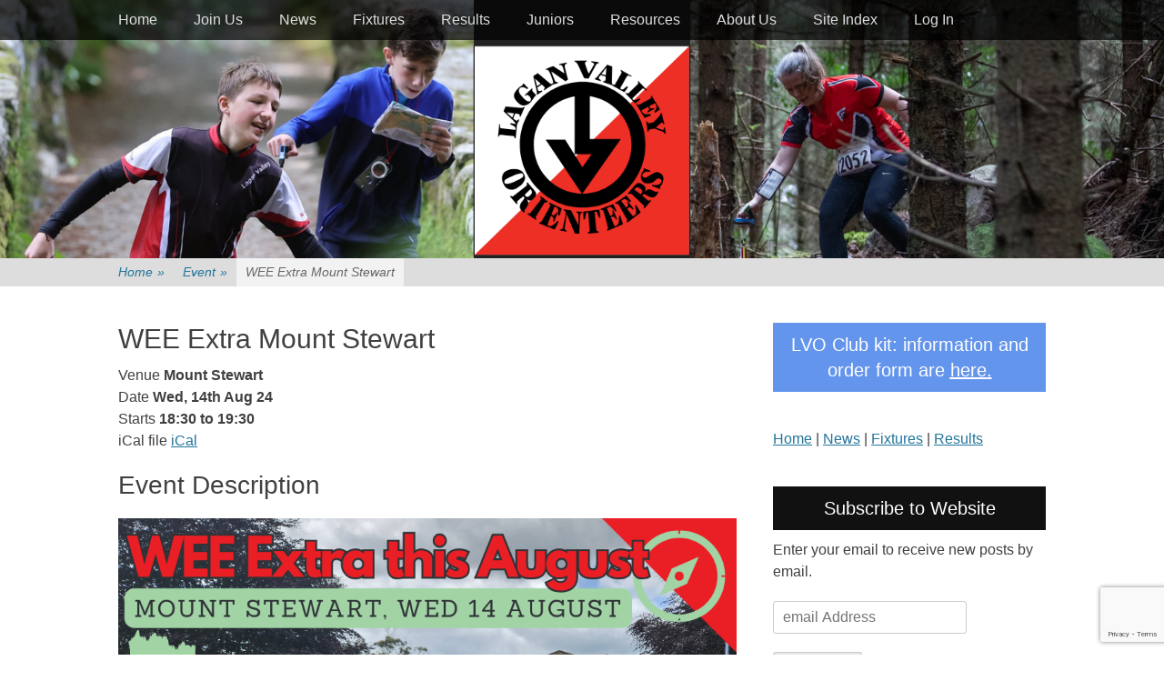

--- FILE ---
content_type: text/html; charset=UTF-8
request_url: https://lvo.org.uk/allfixtures/wee-extra-mount-stewart/
body_size: 16554
content:
		<!DOCTYPE html>
		<html lang="en-GB">
		
<head>
		<meta charset="UTF-8">
		<link rel="profile" href="http://gmpg.org/xfn/11">
		<title>WEE Extra Mount Stewart &#8211;  </title>
<meta name='robots' content='max-image-preview:large' />
<meta name="viewport" content="width=device-width, initial-scale=1, minimum-scale=1"><link rel='dns-prefetch' href='//secure.gravatar.com' />
<link rel='dns-prefetch' href='//stats.wp.com' />
<link rel='dns-prefetch' href='//v0.wordpress.com' />
<link rel='preconnect' href='//i0.wp.com' />
<link rel="alternate" type="application/rss+xml" title="  &raquo; Feed" href="https://lvo.org.uk/feed/" />
<link rel="alternate" type="application/rss+xml" title="  &raquo; Comments Feed" href="https://lvo.org.uk/comments/feed/" />
<link rel="alternate" type="application/rss+xml" title="  &raquo; WEE Extra Mount Stewart Comments Feed" href="https://lvo.org.uk/allfixtures/wee-extra-mount-stewart/feed/" />
<link rel="alternate" title="oEmbed (JSON)" type="application/json+oembed" href="https://lvo.org.uk/wp-json/oembed/1.0/embed?url=https%3A%2F%2Flvo.org.uk%2Fallfixtures%2Fwee-extra-mount-stewart%2F" />
<link rel="alternate" title="oEmbed (XML)" type="text/xml+oembed" href="https://lvo.org.uk/wp-json/oembed/1.0/embed?url=https%3A%2F%2Flvo.org.uk%2Fallfixtures%2Fwee-extra-mount-stewart%2F&#038;format=xml" />
<style id='wp-img-auto-sizes-contain-inline-css' type='text/css'>
img:is([sizes=auto i],[sizes^="auto," i]){contain-intrinsic-size:3000px 1500px}
/*# sourceURL=wp-img-auto-sizes-contain-inline-css */
</style>
<style id='wp-emoji-styles-inline-css' type='text/css'>

	img.wp-smiley, img.emoji {
		display: inline !important;
		border: none !important;
		box-shadow: none !important;
		height: 1em !important;
		width: 1em !important;
		margin: 0 0.07em !important;
		vertical-align: -0.1em !important;
		background: none !important;
		padding: 0 !important;
	}
/*# sourceURL=wp-emoji-styles-inline-css */
</style>
<style id='wp-block-library-inline-css' type='text/css'>
:root{--wp-block-synced-color:#7a00df;--wp-block-synced-color--rgb:122,0,223;--wp-bound-block-color:var(--wp-block-synced-color);--wp-editor-canvas-background:#ddd;--wp-admin-theme-color:#007cba;--wp-admin-theme-color--rgb:0,124,186;--wp-admin-theme-color-darker-10:#006ba1;--wp-admin-theme-color-darker-10--rgb:0,107,160.5;--wp-admin-theme-color-darker-20:#005a87;--wp-admin-theme-color-darker-20--rgb:0,90,135;--wp-admin-border-width-focus:2px}@media (min-resolution:192dpi){:root{--wp-admin-border-width-focus:1.5px}}.wp-element-button{cursor:pointer}:root .has-very-light-gray-background-color{background-color:#eee}:root .has-very-dark-gray-background-color{background-color:#313131}:root .has-very-light-gray-color{color:#eee}:root .has-very-dark-gray-color{color:#313131}:root .has-vivid-green-cyan-to-vivid-cyan-blue-gradient-background{background:linear-gradient(135deg,#00d084,#0693e3)}:root .has-purple-crush-gradient-background{background:linear-gradient(135deg,#34e2e4,#4721fb 50%,#ab1dfe)}:root .has-hazy-dawn-gradient-background{background:linear-gradient(135deg,#faaca8,#dad0ec)}:root .has-subdued-olive-gradient-background{background:linear-gradient(135deg,#fafae1,#67a671)}:root .has-atomic-cream-gradient-background{background:linear-gradient(135deg,#fdd79a,#004a59)}:root .has-nightshade-gradient-background{background:linear-gradient(135deg,#330968,#31cdcf)}:root .has-midnight-gradient-background{background:linear-gradient(135deg,#020381,#2874fc)}:root{--wp--preset--font-size--normal:16px;--wp--preset--font-size--huge:42px}.has-regular-font-size{font-size:1em}.has-larger-font-size{font-size:2.625em}.has-normal-font-size{font-size:var(--wp--preset--font-size--normal)}.has-huge-font-size{font-size:var(--wp--preset--font-size--huge)}.has-text-align-center{text-align:center}.has-text-align-left{text-align:left}.has-text-align-right{text-align:right}.has-fit-text{white-space:nowrap!important}#end-resizable-editor-section{display:none}.aligncenter{clear:both}.items-justified-left{justify-content:flex-start}.items-justified-center{justify-content:center}.items-justified-right{justify-content:flex-end}.items-justified-space-between{justify-content:space-between}.screen-reader-text{border:0;clip-path:inset(50%);height:1px;margin:-1px;overflow:hidden;padding:0;position:absolute;width:1px;word-wrap:normal!important}.screen-reader-text:focus{background-color:#ddd;clip-path:none;color:#444;display:block;font-size:1em;height:auto;left:5px;line-height:normal;padding:15px 23px 14px;text-decoration:none;top:5px;width:auto;z-index:100000}html :where(.has-border-color){border-style:solid}html :where([style*=border-top-color]){border-top-style:solid}html :where([style*=border-right-color]){border-right-style:solid}html :where([style*=border-bottom-color]){border-bottom-style:solid}html :where([style*=border-left-color]){border-left-style:solid}html :where([style*=border-width]){border-style:solid}html :where([style*=border-top-width]){border-top-style:solid}html :where([style*=border-right-width]){border-right-style:solid}html :where([style*=border-bottom-width]){border-bottom-style:solid}html :where([style*=border-left-width]){border-left-style:solid}html :where(img[class*=wp-image-]){height:auto;max-width:100%}:where(figure){margin:0 0 1em}html :where(.is-position-sticky){--wp-admin--admin-bar--position-offset:var(--wp-admin--admin-bar--height,0px)}@media screen and (max-width:600px){html :where(.is-position-sticky){--wp-admin--admin-bar--position-offset:0px}}

/*# sourceURL=wp-block-library-inline-css */
</style><style id='global-styles-inline-css' type='text/css'>
:root{--wp--preset--aspect-ratio--square: 1;--wp--preset--aspect-ratio--4-3: 4/3;--wp--preset--aspect-ratio--3-4: 3/4;--wp--preset--aspect-ratio--3-2: 3/2;--wp--preset--aspect-ratio--2-3: 2/3;--wp--preset--aspect-ratio--16-9: 16/9;--wp--preset--aspect-ratio--9-16: 9/16;--wp--preset--color--black: #111111;--wp--preset--color--cyan-bluish-gray: #abb8c3;--wp--preset--color--white: #ffffff;--wp--preset--color--pale-pink: #f78da7;--wp--preset--color--vivid-red: #cf2e2e;--wp--preset--color--luminous-vivid-orange: #ff6900;--wp--preset--color--luminous-vivid-amber: #fcb900;--wp--preset--color--light-green-cyan: #7bdcb5;--wp--preset--color--vivid-green-cyan: #00d084;--wp--preset--color--pale-cyan-blue: #8ed1fc;--wp--preset--color--vivid-cyan-blue: #0693e3;--wp--preset--color--vivid-purple: #9b51e0;--wp--preset--color--gray: #f4f4f4;--wp--preset--color--yellow: #e5ae4a;--wp--preset--color--blue: #21759b;--wp--preset--gradient--vivid-cyan-blue-to-vivid-purple: linear-gradient(135deg,rgb(6,147,227) 0%,rgb(155,81,224) 100%);--wp--preset--gradient--light-green-cyan-to-vivid-green-cyan: linear-gradient(135deg,rgb(122,220,180) 0%,rgb(0,208,130) 100%);--wp--preset--gradient--luminous-vivid-amber-to-luminous-vivid-orange: linear-gradient(135deg,rgb(252,185,0) 0%,rgb(255,105,0) 100%);--wp--preset--gradient--luminous-vivid-orange-to-vivid-red: linear-gradient(135deg,rgb(255,105,0) 0%,rgb(207,46,46) 100%);--wp--preset--gradient--very-light-gray-to-cyan-bluish-gray: linear-gradient(135deg,rgb(238,238,238) 0%,rgb(169,184,195) 100%);--wp--preset--gradient--cool-to-warm-spectrum: linear-gradient(135deg,rgb(74,234,220) 0%,rgb(151,120,209) 20%,rgb(207,42,186) 40%,rgb(238,44,130) 60%,rgb(251,105,98) 80%,rgb(254,248,76) 100%);--wp--preset--gradient--blush-light-purple: linear-gradient(135deg,rgb(255,206,236) 0%,rgb(152,150,240) 100%);--wp--preset--gradient--blush-bordeaux: linear-gradient(135deg,rgb(254,205,165) 0%,rgb(254,45,45) 50%,rgb(107,0,62) 100%);--wp--preset--gradient--luminous-dusk: linear-gradient(135deg,rgb(255,203,112) 0%,rgb(199,81,192) 50%,rgb(65,88,208) 100%);--wp--preset--gradient--pale-ocean: linear-gradient(135deg,rgb(255,245,203) 0%,rgb(182,227,212) 50%,rgb(51,167,181) 100%);--wp--preset--gradient--electric-grass: linear-gradient(135deg,rgb(202,248,128) 0%,rgb(113,206,126) 100%);--wp--preset--gradient--midnight: linear-gradient(135deg,rgb(2,3,129) 0%,rgb(40,116,252) 100%);--wp--preset--font-size--small: 14px;--wp--preset--font-size--medium: 20px;--wp--preset--font-size--large: 48px;--wp--preset--font-size--x-large: 42px;--wp--preset--font-size--normal: 17px;--wp--preset--font-size--huge: 64px;--wp--preset--spacing--20: 0.44rem;--wp--preset--spacing--30: 0.67rem;--wp--preset--spacing--40: 1rem;--wp--preset--spacing--50: 1.5rem;--wp--preset--spacing--60: 2.25rem;--wp--preset--spacing--70: 3.38rem;--wp--preset--spacing--80: 5.06rem;--wp--preset--shadow--natural: 6px 6px 9px rgba(0, 0, 0, 0.2);--wp--preset--shadow--deep: 12px 12px 50px rgba(0, 0, 0, 0.4);--wp--preset--shadow--sharp: 6px 6px 0px rgba(0, 0, 0, 0.2);--wp--preset--shadow--outlined: 6px 6px 0px -3px rgb(255, 255, 255), 6px 6px rgb(0, 0, 0);--wp--preset--shadow--crisp: 6px 6px 0px rgb(0, 0, 0);}:where(.is-layout-flex){gap: 0.5em;}:where(.is-layout-grid){gap: 0.5em;}body .is-layout-flex{display: flex;}.is-layout-flex{flex-wrap: wrap;align-items: center;}.is-layout-flex > :is(*, div){margin: 0;}body .is-layout-grid{display: grid;}.is-layout-grid > :is(*, div){margin: 0;}:where(.wp-block-columns.is-layout-flex){gap: 2em;}:where(.wp-block-columns.is-layout-grid){gap: 2em;}:where(.wp-block-post-template.is-layout-flex){gap: 1.25em;}:where(.wp-block-post-template.is-layout-grid){gap: 1.25em;}.has-black-color{color: var(--wp--preset--color--black) !important;}.has-cyan-bluish-gray-color{color: var(--wp--preset--color--cyan-bluish-gray) !important;}.has-white-color{color: var(--wp--preset--color--white) !important;}.has-pale-pink-color{color: var(--wp--preset--color--pale-pink) !important;}.has-vivid-red-color{color: var(--wp--preset--color--vivid-red) !important;}.has-luminous-vivid-orange-color{color: var(--wp--preset--color--luminous-vivid-orange) !important;}.has-luminous-vivid-amber-color{color: var(--wp--preset--color--luminous-vivid-amber) !important;}.has-light-green-cyan-color{color: var(--wp--preset--color--light-green-cyan) !important;}.has-vivid-green-cyan-color{color: var(--wp--preset--color--vivid-green-cyan) !important;}.has-pale-cyan-blue-color{color: var(--wp--preset--color--pale-cyan-blue) !important;}.has-vivid-cyan-blue-color{color: var(--wp--preset--color--vivid-cyan-blue) !important;}.has-vivid-purple-color{color: var(--wp--preset--color--vivid-purple) !important;}.has-black-background-color{background-color: var(--wp--preset--color--black) !important;}.has-cyan-bluish-gray-background-color{background-color: var(--wp--preset--color--cyan-bluish-gray) !important;}.has-white-background-color{background-color: var(--wp--preset--color--white) !important;}.has-pale-pink-background-color{background-color: var(--wp--preset--color--pale-pink) !important;}.has-vivid-red-background-color{background-color: var(--wp--preset--color--vivid-red) !important;}.has-luminous-vivid-orange-background-color{background-color: var(--wp--preset--color--luminous-vivid-orange) !important;}.has-luminous-vivid-amber-background-color{background-color: var(--wp--preset--color--luminous-vivid-amber) !important;}.has-light-green-cyan-background-color{background-color: var(--wp--preset--color--light-green-cyan) !important;}.has-vivid-green-cyan-background-color{background-color: var(--wp--preset--color--vivid-green-cyan) !important;}.has-pale-cyan-blue-background-color{background-color: var(--wp--preset--color--pale-cyan-blue) !important;}.has-vivid-cyan-blue-background-color{background-color: var(--wp--preset--color--vivid-cyan-blue) !important;}.has-vivid-purple-background-color{background-color: var(--wp--preset--color--vivid-purple) !important;}.has-black-border-color{border-color: var(--wp--preset--color--black) !important;}.has-cyan-bluish-gray-border-color{border-color: var(--wp--preset--color--cyan-bluish-gray) !important;}.has-white-border-color{border-color: var(--wp--preset--color--white) !important;}.has-pale-pink-border-color{border-color: var(--wp--preset--color--pale-pink) !important;}.has-vivid-red-border-color{border-color: var(--wp--preset--color--vivid-red) !important;}.has-luminous-vivid-orange-border-color{border-color: var(--wp--preset--color--luminous-vivid-orange) !important;}.has-luminous-vivid-amber-border-color{border-color: var(--wp--preset--color--luminous-vivid-amber) !important;}.has-light-green-cyan-border-color{border-color: var(--wp--preset--color--light-green-cyan) !important;}.has-vivid-green-cyan-border-color{border-color: var(--wp--preset--color--vivid-green-cyan) !important;}.has-pale-cyan-blue-border-color{border-color: var(--wp--preset--color--pale-cyan-blue) !important;}.has-vivid-cyan-blue-border-color{border-color: var(--wp--preset--color--vivid-cyan-blue) !important;}.has-vivid-purple-border-color{border-color: var(--wp--preset--color--vivid-purple) !important;}.has-vivid-cyan-blue-to-vivid-purple-gradient-background{background: var(--wp--preset--gradient--vivid-cyan-blue-to-vivid-purple) !important;}.has-light-green-cyan-to-vivid-green-cyan-gradient-background{background: var(--wp--preset--gradient--light-green-cyan-to-vivid-green-cyan) !important;}.has-luminous-vivid-amber-to-luminous-vivid-orange-gradient-background{background: var(--wp--preset--gradient--luminous-vivid-amber-to-luminous-vivid-orange) !important;}.has-luminous-vivid-orange-to-vivid-red-gradient-background{background: var(--wp--preset--gradient--luminous-vivid-orange-to-vivid-red) !important;}.has-very-light-gray-to-cyan-bluish-gray-gradient-background{background: var(--wp--preset--gradient--very-light-gray-to-cyan-bluish-gray) !important;}.has-cool-to-warm-spectrum-gradient-background{background: var(--wp--preset--gradient--cool-to-warm-spectrum) !important;}.has-blush-light-purple-gradient-background{background: var(--wp--preset--gradient--blush-light-purple) !important;}.has-blush-bordeaux-gradient-background{background: var(--wp--preset--gradient--blush-bordeaux) !important;}.has-luminous-dusk-gradient-background{background: var(--wp--preset--gradient--luminous-dusk) !important;}.has-pale-ocean-gradient-background{background: var(--wp--preset--gradient--pale-ocean) !important;}.has-electric-grass-gradient-background{background: var(--wp--preset--gradient--electric-grass) !important;}.has-midnight-gradient-background{background: var(--wp--preset--gradient--midnight) !important;}.has-small-font-size{font-size: var(--wp--preset--font-size--small) !important;}.has-medium-font-size{font-size: var(--wp--preset--font-size--medium) !important;}.has-large-font-size{font-size: var(--wp--preset--font-size--large) !important;}.has-x-large-font-size{font-size: var(--wp--preset--font-size--x-large) !important;}
/*# sourceURL=global-styles-inline-css */
</style>

<style id='classic-theme-styles-inline-css' type='text/css'>
/*! This file is auto-generated */
.wp-block-button__link{color:#fff;background-color:#32373c;border-radius:9999px;box-shadow:none;text-decoration:none;padding:calc(.667em + 2px) calc(1.333em + 2px);font-size:1.125em}.wp-block-file__button{background:#32373c;color:#fff;text-decoration:none}
/*# sourceURL=/wp-includes/css/classic-themes.min.css */
</style>
<link rel='stylesheet' id='gdm-gutenberg-block-backend-js-css' href='https://lvo.org.uk/wp-content/plugins/google-drive-embedder/css/gdm-blocks.css?ver=5.3.0' type='text/css' media='all' />
<link rel='stylesheet' id='events-manager-css' href='https://lvo.org.uk/wp-content/plugins/events-manager/includes/css/events-manager.min.css?ver=6.6.4.4' type='text/css' media='all' />
<style id='events-manager-inline-css' type='text/css'>
body .em { --font-family : inherit; --font-weight : inherit; --font-size : 1em; --line-height : inherit; }
/*# sourceURL=events-manager-inline-css */
</style>
<link rel='stylesheet' id='collapscore-css-css' href='https://lvo.org.uk/wp-content/plugins/jquery-collapse-o-matic/css/core_style.css?ver=1.0' type='text/css' media='all' />
<link rel='stylesheet' id='collapseomatic-css-css' href='https://lvo.org.uk/wp-content/plugins/jquery-collapse-o-matic/css/light_style.css?ver=1.6' type='text/css' media='all' />
<link rel='stylesheet' id='contact-form-7-css' href='https://lvo.org.uk/wp-content/plugins/contact-form-7/includes/css/styles.css?ver=6.0.6' type='text/css' media='all' />
<link rel='stylesheet' id='srr-css.css-css' href='https://lvo.org.uk/wp-content/plugins/ge-rss-reader/assets/css/srr-css.css?ver=20151127' type='text/css' media='' />
<link rel='stylesheet' id='vfb-pro-css' href='https://lvo.org.uk/wp-content/plugins/vfb-pro/public/assets/css/vfb-style.min.css?ver=2019.05.10' type='text/css' media='all' />
<link rel='stylesheet' id='vfbp-display-entries-css' href='https://lvo.org.uk/wp-content/plugins/vfbp-display-entries/public/assets/css/vfb-display-entries.min.css?ver=2018.05.24' type='text/css' media='all' />
<link rel='stylesheet' id='wptables-public-css' href='https://lvo.org.uk/wp-content/plugins/wptables/build/css/wptables.min.css?ver=1.3.9' type='text/css' media='all' />
<link rel='stylesheet' id='catchadaptive-style-css' href='https://lvo.org.uk/wp-content/themes/catch-adaptive/style.css?ver=20230315-150245' type='text/css' media='all' />
<link rel='stylesheet' id='catchadaptive-block-style-css' href='https://lvo.org.uk/wp-content/themes/catch-adaptive/css/blocks.css?ver=1.4.1' type='text/css' media='all' />
<link rel='stylesheet' id='genericons-css' href='https://lvo.org.uk/wp-content/plugins/jetpack/_inc/genericons/genericons/genericons.css?ver=3.1' type='text/css' media='all' />
<link rel='stylesheet' id='jquery-sidr-css' href='https://lvo.org.uk/wp-content/themes/catch-adaptive/css/jquery.sidr.light.min.css?ver=2.1.0' type='text/css' media='all' />
<link rel='stylesheet' id='jetpack-subscriptions-css' href='https://lvo.org.uk/wp-content/plugins/jetpack/modules/subscriptions/subscriptions.css?ver=14.6' type='text/css' media='all' />
<link rel='stylesheet' id='sharedaddy-css' href='https://lvo.org.uk/wp-content/plugins/jetpack/modules/sharedaddy/sharing.css?ver=14.6' type='text/css' media='all' />
<link rel='stylesheet' id='social-logos-css' href='https://lvo.org.uk/wp-content/plugins/jetpack/_inc/social-logos/social-logos.min.css?ver=14.6' type='text/css' media='all' />
<script type="text/javascript" src="https://lvo.org.uk/wp-includes/js/jquery/jquery.min.js?ver=3.7.1" id="jquery-core-js"></script>
<script type="text/javascript" src="https://lvo.org.uk/wp-includes/js/jquery/jquery-migrate.min.js?ver=3.4.1" id="jquery-migrate-js"></script>
<script type="text/javascript" src="https://lvo.org.uk/wp-includes/js/jquery/ui/core.min.js?ver=1.13.3" id="jquery-ui-core-js"></script>
<script type="text/javascript" src="https://lvo.org.uk/wp-includes/js/jquery/ui/mouse.min.js?ver=1.13.3" id="jquery-ui-mouse-js"></script>
<script type="text/javascript" src="https://lvo.org.uk/wp-includes/js/jquery/ui/sortable.min.js?ver=1.13.3" id="jquery-ui-sortable-js"></script>
<script type="text/javascript" src="https://lvo.org.uk/wp-includes/js/jquery/ui/datepicker.min.js?ver=1.13.3" id="jquery-ui-datepicker-js"></script>
<script type="text/javascript" id="jquery-ui-datepicker-js-after">
/* <![CDATA[ */
jQuery(function(jQuery){jQuery.datepicker.setDefaults({"closeText":"Close","currentText":"Today","monthNames":["January","February","March","April","May","June","July","August","September","October","November","December"],"monthNamesShort":["Jan","Feb","Mar","Apr","May","Jun","Jul","Aug","Sep","Oct","Nov","Dec"],"nextText":"Next","prevText":"Previous","dayNames":["Sunday","Monday","Tuesday","Wednesday","Thursday","Friday","Saturday"],"dayNamesShort":["Sun","Mon","Tue","Wed","Thu","Fri","Sat"],"dayNamesMin":["S","M","T","W","T","F","S"],"dateFormat":"D, dS M y","firstDay":1,"isRTL":false});});
//# sourceURL=jquery-ui-datepicker-js-after
/* ]]> */
</script>
<script type="text/javascript" src="https://lvo.org.uk/wp-includes/js/jquery/ui/resizable.min.js?ver=1.13.3" id="jquery-ui-resizable-js"></script>
<script type="text/javascript" src="https://lvo.org.uk/wp-includes/js/jquery/ui/draggable.min.js?ver=1.13.3" id="jquery-ui-draggable-js"></script>
<script type="text/javascript" src="https://lvo.org.uk/wp-includes/js/jquery/ui/controlgroup.min.js?ver=1.13.3" id="jquery-ui-controlgroup-js"></script>
<script type="text/javascript" src="https://lvo.org.uk/wp-includes/js/jquery/ui/checkboxradio.min.js?ver=1.13.3" id="jquery-ui-checkboxradio-js"></script>
<script type="text/javascript" src="https://lvo.org.uk/wp-includes/js/jquery/ui/button.min.js?ver=1.13.3" id="jquery-ui-button-js"></script>
<script type="text/javascript" src="https://lvo.org.uk/wp-includes/js/jquery/ui/dialog.min.js?ver=1.13.3" id="jquery-ui-dialog-js"></script>
<script type="text/javascript" id="events-manager-js-extra">
/* <![CDATA[ */
var EM = {"ajaxurl":"https://lvo.org.uk/wp-admin/admin-ajax.php","locationajaxurl":"https://lvo.org.uk/wp-admin/admin-ajax.php?action=locations_search","firstDay":"1","locale":"en","dateFormat":"yy-mm-dd","ui_css":"https://lvo.org.uk/wp-content/plugins/events-manager/includes/css/jquery-ui/build.min.css","show24hours":"0","is_ssl":"1","autocomplete_limit":"10","calendar":{"breakpoints":{"small":560,"medium":908,"large":false}},"phone":"","datepicker":{"format":"d/m/Y"},"search":{"breakpoints":{"small":650,"medium":850,"full":false}},"url":"https://lvo.org.uk/wp-content/plugins/events-manager","assets":{"input.em-uploader":{"js":{"em-uploader":{"url":"https://lvo.org.uk/wp-content/plugins/events-manager/includes/js/em-uploader.js","required":true,"event":"em_uploader_ready"}}}},"google_maps_api":"AIzaSyBz33gMums7kifwkqm99TCYqIxt79HlhLU","bookingInProgress":"Please wait while the booking is being submitted.","tickets_save":"Save Ticket","bookingajaxurl":"https://lvo.org.uk/wp-admin/admin-ajax.php","bookings_export_save":"Export Bookings","bookings_settings_save":"Save Settings","booking_delete":"Are you sure you want to delete?","booking_offset":"30","bookings":{"submit_button":{"text":{"default":"Register","free":"Register","payment":"Register","processing":"Processing ..."}},"update_listener":""},"bb_full":"Sold Out","bb_book":"Register Now","bb_booking":"Registering\u2026","bb_booked":"Registration Submitted","bb_error":"Booking Error. Try again?","bb_cancel":"Cancel","bb_canceling":"Cancelling\u2026","bb_cancelled":"Cancelled","bb_cancel_error":"Cancellation Error. Try again?","txt_search":"Search","txt_searching":"Searching...","txt_loading":"Loading..."};
//# sourceURL=events-manager-js-extra
/* ]]> */
</script>
<script type="text/javascript" src="https://lvo.org.uk/wp-content/plugins/events-manager/includes/js/events-manager.js?ver=6.6.4.4" id="events-manager-js"></script>
<script type="text/javascript" src="https://lvo.org.uk/wp-content/plugins/wptables/build/js/wptables.min.js?ver=1.3.9" id="wptables-public-js"></script>
<script type="text/javascript" src="https://lvo.org.uk/wp-content/themes/catch-adaptive/js/jquery.sidr.min.js?ver=2.2.1.1" id="jquery-sidr-js"></script>
<script type="text/javascript" src="https://lvo.org.uk/wp-content/themes/catch-adaptive/js/catchadaptive-custom-scripts.min.js" id="catchadaptive-custom-scripts-js"></script>
<link rel="https://api.w.org/" href="https://lvo.org.uk/wp-json/" /><link rel="EditURI" type="application/rsd+xml" title="RSD" href="https://lvo.org.uk/xmlrpc.php?rsd" />
<meta name="generator" content="WordPress 6.9" />
<link rel="canonical" href="https://lvo.org.uk/allfixtures/wee-extra-mount-stewart/" />
<!-- Facebook Pixel Code -->
<script>
  !function(f,b,e,v,n,t,s)
  {if(f.fbq)return;n=f.fbq=function(){n.callMethod?
  n.callMethod.apply(n,arguments):n.queue.push(arguments)};
  if(!f._fbq)f._fbq=n;n.push=n;n.loaded=!0;n.version='2.0';
  n.queue=[];t=b.createElement(e);t.async=!0;
  t.src=v;s=b.getElementsByTagName(e)[0];
  s.parentNode.insertBefore(t,s)}(window, document,'script',
  'https://connect.facebook.net/en_US/fbevents.js');
  fbq('init', '896659007155065');
  fbq('track', 'PageView');
</script>
<noscript><img height="1" width="1" style="display:none"
  src="https://www.facebook.com/tr?id=896659007155065&ev=PageView&noscript=1"
/></noscript>
<!-- End Facebook Pixel Code -->	<style>img#wpstats{display:none}</style>
		<script type="application/ld+json">{"@context":"http:\/\/schema.org","@type":"BreadcrumbList","itemListElement":[{"@type":"ListItem","position":1,"item":{"@id":"https:\/\/lvo.org.uk\/","name":"Home"}},{"@type":"ListItem","position":2,"item":{"@id":"https:\/\/lvo.org.uk\/allfixtures\/","name":"Event"}},{"@type":"ListItem","position":3,"item":{"name":"WEE Extra Mount Stewart"}}]}</script><!-- Header Image CSS -->
<style>
		#masthead {
			background: url(https://lvo.org.uk/wp-content/uploads/Home-1.png) no-repeat 50% 50%;
			-webkit-background-size: cover;
			-moz-background-size:    cover;
			-o-background-size:      cover;
			background-size:         cover;
		}
		</style>
<!-- Jetpack Open Graph Tags -->
<meta property="og:type" content="article" />
<meta property="og:title" content="WEE Extra Mount Stewart" />
<meta property="og:url" content="https://lvo.org.uk/allfixtures/wee-extra-mount-stewart/" />
<meta property="og:description" content="Date Wednesday 14 August 2024 Venue Mount Stewart Event Format WEE (Wednesday Evening Event) Online registration Please complete this ONLINE ENTRY FORM Payment  Payment at registration on the day. …" />
<meta property="article:published_time" content="2024-07-31T12:00:38+00:00" />
<meta property="article:modified_time" content="2024-08-07T09:19:01+00:00" />
<meta property="og:site_name" content=" " />
<meta property="og:image" content="https://lvo.org.uk/wp-content/uploads/Mount-Stewart-Aug-24.png" />
<meta property="og:image:width" content="940" />
<meta property="og:image:height" content="788" />
<meta property="og:image:alt" content="" />
<meta property="og:locale" content="en_GB" />
<meta name="twitter:text:title" content="WEE Extra Mount Stewart" />
<meta name="twitter:image" content="https://lvo.org.uk/wp-content/uploads/Mount-Stewart-Aug-24.png?w=640" />
<meta name="twitter:card" content="summary_large_image" />

<!-- End Jetpack Open Graph Tags -->
		<style type="text/css" id="wp-custom-css">
			#site-header {
	height: 100px;
}

.site-title {
	font-size: 35px;
	font-family: "Arial";
	text-shadow: none;
}

.geoffrey {
	display:inline-block; 
	vertical-align:top
}

.event-list {
	background-color:#eeeeee;
}

.section-head {
	background-color: #cc0000;
}

		</style>
		<!--   inline CSS Styles -->
<style type="text/css" media="screen">
#featured-content {
background-image: url("https://lvo.org.uk/wp-content/uploads/black.jpg");
}</style>
</head>

<body class="wp-singular event-template-default single single-event postid-12066 wp-embed-responsive wp-theme-catch-adaptive group-blog two-columns content-left">


		<div id="page" class="hfeed site">
				<div id="fixed-header">
			<nav class="site-navigation nav-primary" role="navigation">
        <div class="wrapper">
            <div class="screen-reader-text skip-link"><a href="#content" title="Skip to content">Skip to content</a></div>
                            <div id="mobile-header-left-menu" class="mobile-menu-anchor primary-menu">
                    <a href="#mobile-header-left-nav" id="header-left-menu" class="genericon genericon-menu">
                        <span class="mobile-menu-text">Menu</span>
                    </a>
                </div><!-- #mobile-header-menu -->

                <h3 class="assistive-text">Primary Menu</h3><ul id="menu-main-menu" class="menu catchadaptive-nav-menu"><li id="menu-item-3144" class="menu-item menu-item-type-custom menu-item-object-custom menu-item-home menu-item-3144"><a href="https://lvo.org.uk">Home</a></li>
<li id="menu-item-12573" class="menu-item menu-item-type-post_type menu-item-object-page menu-item-12573"><a href="https://lvo.org.uk/joining/">Join Us</a></li>
<li id="menu-item-7163" class="menu-item menu-item-type-custom menu-item-object-custom menu-item-7163"><a href="https://lvo.org.uk/lagan-valley-orienteers-blog/">News</a></li>
<li id="menu-item-5051" class="menu-item menu-item-type-post_type menu-item-object-page menu-item-has-children menu-item-5051"><a href="https://lvo.org.uk/events/">Fixtures</a>
<ul class="sub-menu">
	<li id="menu-item-7168" class="menu-item menu-item-type-post_type menu-item-object-page menu-item-7168"><a href="https://lvo.org.uk/events/">All LVO Fixtures</a></li>
	<li id="menu-item-6427" class="menu-item menu-item-type-post_type menu-item-object-page menu-item-has-children menu-item-6427"><a href="https://lvo.org.uk/mourne-seven-sevens-challenge-walk/">The Original Mourne Seven Sevens</a>
	<ul class="sub-menu">
		<li id="menu-item-6582" class="menu-item menu-item-type-post_type menu-item-object-page menu-item-6582"><a href="https://lvo.org.uk/mourne-seven-sevens-challenge-walk/">Introduction</a></li>
		<li id="menu-item-13831" class="menu-item menu-item-type-post_type menu-item-object-event menu-item-13831"><a href="https://lvo.org.uk/allfixtures/the-original-mourne-seven-sevens-challenge-walk-2026/">2026 Walk</a></li>
		<li id="menu-item-6579" class="menu-item menu-item-type-post_type menu-item-object-page menu-item-6579"><a href="https://lvo.org.uk/mourne-seven-sevens-challenge-walk/seven-sevens-faqs/">FAQs</a></li>
		<li id="menu-item-8923" class="menu-item menu-item-type-post_type menu-item-object-page menu-item-8923"><a href="https://lvo.org.uk/mourne-seven-sevens-challenge-walk/7x7s-finishers-list/">Finishers Archive</a></li>
		<li id="menu-item-6580" class="menu-item menu-item-type-post_type menu-item-object-page menu-item-6580"><a href="https://lvo.org.uk/mourne-seven-sevens-challenge-walk/privacy-policy/">Privacy Policy</a></li>
	</ul>
</li>
</ul>
</li>
<li id="menu-item-5278" class="menu-item menu-item-type-post_type menu-item-object-page menu-item-5278"><a href="https://lvo.org.uk/results-test/">Results</a></li>
<li id="menu-item-3355" class="menu-item menu-item-type-post_type menu-item-object-page menu-item-has-children menu-item-3355"><a href="https://lvo.org.uk/juniors/">Juniors</a>
<ul class="sub-menu">
	<li id="menu-item-4997" class="menu-item menu-item-type-post_type menu-item-object-page menu-item-4997"><a href="https://lvo.org.uk/juniors/">Juniors</a></li>
	<li id="menu-item-4063" class="menu-item menu-item-type-post_type menu-item-object-page menu-item-4063"><a href="https://lvo.org.uk/juniors/running-wild/">Running Wild Family Orienteering Fun</a></li>
	<li id="menu-item-165" class="menu-item menu-item-type-post_type menu-item-object-page menu-item-165"><a href="https://lvo.org.uk/juniors/junior-mentoring/">Junior Mentoring Scheme</a></li>
	<li id="menu-item-3327" class="menu-item menu-item-type-post_type menu-item-object-page menu-item-3327"><a href="https://lvo.org.uk/juniors/junior-squad/">Join our Junior Squad</a></li>
	<li id="menu-item-4407" class="menu-item menu-item-type-post_type menu-item-object-page menu-item-4407"><a href="https://lvo.org.uk/juniors/orienteering-kit/">Orienteering Kit</a></li>
	<li id="menu-item-437" class="menu-item menu-item-type-post_type menu-item-object-page menu-item-437"><a href="https://lvo.org.uk/technical/">Orienteering Tips</a></li>
</ul>
</li>
<li id="menu-item-13671" class="menu-item menu-item-type-post_type menu-item-object-page menu-item-has-children menu-item-13671"><a href="https://lvo.org.uk/resources/">Resources</a>
<ul class="sub-menu">
	<li id="menu-item-9474" class="menu-item menu-item-type-custom menu-item-object-custom menu-item-9474"><a href="https://onedrive.live.com/personal/de0b7bc80f886f64/_layouts/15/Doc.aspx?sourcedoc=%7B0F886F64-7BC8-200B-80DE-274A00000000%7D&#038;file=How%20to%20Plan%20and%20Organise%20an%20Event.docx&#038;action=default&#038;mobileredirect=true">How to plan and organise an event</a></li>
	<li id="menu-item-8390" class="menu-item menu-item-type-custom menu-item-object-custom menu-item-8390"><a href="https://1drv.ms/f/c/de0b7bc80f886f64/EmRviA_IewsggN5pAAAAAAABLYFlQNOT0fE36-6pR6Ew8Q?e=lsgD6B">OneDrive Public</a></li>
	<li id="menu-item-8389" class="menu-item menu-item-type-custom menu-item-object-custom menu-item-8389"><a href="https://onedrive.live.com/about/en-gb/signin/">OneDrive Private Sign In</a></li>
	<li id="menu-item-6152" class="menu-item menu-item-type-post_type menu-item-object-page menu-item-6152"><a href="https://lvo.org.uk/how-to-add-a-news-item-to-this-website/">How to Add a News Item</a></li>
	<li id="menu-item-6153" class="menu-item menu-item-type-post_type menu-item-object-page menu-item-6153"><a href="https://lvo.org.uk/how-to-edit-an-event-on-this-website/">How to Edit a Fixture</a></li>
	<li id="menu-item-2617" class="menu-item menu-item-type-post_type menu-item-object-page menu-item-2617"><a href="https://lvo.org.uk/permanent-orienteering-courses/">Permanent Orienteering Courses</a></li>
	<li id="menu-item-4699" class="menu-item menu-item-type-post_type menu-item-object-page menu-item-4699"><a href="https://lvo.org.uk/travel-funding/">Travel Funding</a></li>
</ul>
</li>
<li id="menu-item-39" class="menu-item menu-item-type-post_type menu-item-object-page menu-item-has-children menu-item-39"><a href="https://lvo.org.uk/about-us/">About Us</a>
<ul class="sub-menu">
	<li id="menu-item-4996" class="menu-item menu-item-type-post_type menu-item-object-page menu-item-4996"><a href="https://lvo.org.uk/about-us/">About Us</a></li>
	<li id="menu-item-501" class="menu-item menu-item-type-post_type menu-item-object-page menu-item-501"><a href="https://lvo.org.uk/about-us/about-orienteering/">About Orienteering</a></li>
	<li id="menu-item-3186" class="menu-item menu-item-type-post_type menu-item-object-page menu-item-3186"><a href="https://lvo.org.uk/about-us/volunteers/">Volunteers</a></li>
	<li id="menu-item-4472" class="menu-item menu-item-type-post_type menu-item-object-page menu-item-4472"><a href="https://lvo.org.uk/about-us/o-events-coaching/">Orienteering Events and Coaching</a></li>
	<li id="menu-item-3648" class="menu-item menu-item-type-post_type menu-item-object-page menu-item-3648"><a href="https://lvo.org.uk/about-us/committee/">Committee Members</a></li>
	<li id="menu-item-9907" class="menu-item menu-item-type-custom menu-item-object-custom menu-item-9907"><a href="https://onedrive.live.com/?authkey=%21AE%5FCPbCY3k6%5FqwA&#038;cid=DE0B7BC80F886F64&#038;id=DE0B7BC80F886F64%215425&#038;parId=DE0B7BC80F886F64%21105&#038;o=OneUp">LVO Constitution</a></li>
	<li id="menu-item-1545" class="menu-item menu-item-type-post_type menu-item-object-page menu-item-1545"><a href="https://lvo.org.uk/joining/">Join Us</a></li>
	<li id="menu-item-13177" class="menu-item menu-item-type-custom menu-item-object-custom menu-item-13177"><a href="https://lvo.org.uk/wp-content/uploads/LVO-New-Member-Kit-2026.pdf">🙂 New Member Pack</a></li>
	<li id="menu-item-13436" class="menu-item menu-item-type-custom menu-item-object-custom menu-item-13436"><a href="https://lvo.org.uk/wp-content/uploads/LVO-Safeguarding-Policy-170126.docx">Safeguarding</a></li>
	<li id="menu-item-4691" class="menu-item menu-item-type-post_type menu-item-object-page menu-item-4691"><a href="https://lvo.org.uk/about-us/contact/">Contact Us</a></li>
</ul>
</li>
<li id="menu-item-5216" class="menu-item menu-item-type-post_type menu-item-object-page menu-item-5216"><a href="https://lvo.org.uk/site-map/">Site Index</a></li>
<li id="menu-item-4897" class="menu-item menu-item-type-custom menu-item-object-custom menu-item-4897"><a href="https://lvo.org.uk/wp-admin">Log In</a></li>
</ul>            <div id="header-toggle" class="genericon genericon-search">
                <a class="screen-reader-text" href="#header-toggle-sidebar">Search</a>
            </div>
        </div><!-- .wrapper -->
    </nav><!-- .nav-primary -->
    

<aside id="header-toggle-sidebar" class="displaynone sidebar sidebar-header-toggle widget-area">
	<div class="wrapper">
		<section class="widget widget_search" id="header-toggle-search">
			<div class="widget-wrap">
				
<form role="search" method="get" class="search-form" action="https://lvo.org.uk/">
	<label>
		<span class="screen-reader-text">Search for:</span>
		<input type="search" class="search-field" placeholder="Search..." value="" name="s" title="Search for:">
	</label>
	<input type="submit" class="search-submit" value="Search">
</form>
			</div>
		</section>
	</div><!-- .wrapper -->
</aside><!-- .sidebar .header-sidebar .widget-area -->

		</div><!-- #fixed-header -->
				<header id="masthead" class="with-background" role="banner">
    		<div class="wrapper">
		<div id="site-branding"><div id="site-header"><p class="site-title"><a href="https://lvo.org.uk/"> </a></p><p class="site-description"> </p>
			</div><!-- #site-header --></div><!-- #site-branding-->
			</div><!-- .wrapper -->
		</header><!-- #masthead -->
		<div id="breadcrumb-list">
					<div class="wrapper"><span class="breadcrumb"><a href="https://lvo.org.uk/">Home <span class="sep">&raquo;</span><!-- .sep --></a></span><span class="breadcrumb"><a href="https://lvo.org.uk/allfixtures/">Event <span class="sep">&raquo;</span><!-- .sep --></a></span><span class="breadcrumb-current">WEE Extra Mount Stewart</span></div><!-- .wrapper -->
			</div><!-- #breadcrumb-list -->		<div id="content" class="site-content">
			<div class="wrapper">
	
	<main id="main" class="site-main" role="main">

		
			
<article id="post-12066" class="post-12066 event type-event status-publish hentry">
	<!-- Page/Post Single Image Disabled or No Image set in Post Thumbnail -->	<div class="entry-container">
		<header class="entry-header">
			<h1 class="entry-title">WEE Extra Mount Stewart</h1>
		</header><!-- .entry-header -->

		<div class="entry-content">
			<div class="em em-view-container" id="em-view-6" data-view="event">
	<div class="em pixelbones em-item em-item-single em-event em-event-single em-event-741 " id="em-event-6" data-view-id="6">
		<p>
Venue <strong>Mount Stewart</strong><br>
Date <strong>Wed, 14th Aug 24</strong><br>
Starts <strong>18:30 to 19:30</strong></br>
iCal file <a href="https://lvo.org.uk/allfixtures/wee-extra-mount-stewart/ical/">iCal</a>
</p>

<h2>Event Description</h2>
<p><p><a href="https://forms.office.com/Pages/ResponsePage.aspx?id=TgiNCC4s50uEUTV3mi0mfL2cz9tkyL1CpL4vsr2zT7VUMEVMOVBGWFcyNEVSM01XNjRFTElVNDJXSy4u" class="external" rel="nofollow"><strong><img data-recalc-dims="1" fetchpriority="high" decoding="async" class="alignnone size-full wp-image-12080" src="https://i0.wp.com/lvo.org.uk/wp-content/uploads/Mount-Stewart-Aug-24.png?resize=860%2C721" alt="" width="860" height="721" srcset="https://i0.wp.com/lvo.org.uk/wp-content/uploads/Mount-Stewart-Aug-24.png?w=940&amp;ssl=1 940w, https://i0.wp.com/lvo.org.uk/wp-content/uploads/Mount-Stewart-Aug-24.png?resize=300%2C251&amp;ssl=1 300w, https://i0.wp.com/lvo.org.uk/wp-content/uploads/Mount-Stewart-Aug-24.png?resize=768%2C644&amp;ssl=1 768w" sizes="(max-width: 860px) 100vw, 860px" /></strong></a></p>
<table>
<tbody>
<tr>
<td><strong>Date</strong></td>
<td>Wednesday 14 August 2024</td>
</tr>
<tr>
<td><strong>Venue</strong></td>
<td>Mount Stewart</td>
</tr>
<tr>
<td><strong>Event Format</strong></td>
<td>WEE (Wednesday Evening Event)</td>
</tr>
<tr>
<td><strong>Online registration</strong></td>
<td>Please complete this <a href="https://forms.office.com/Pages/ResponsePage.aspx?id=TgiNCC4s50uEUTV3mi0mfL2cz9tkyL1CpL4vsr2zT7VUMEVMOVBGWFcyNEVSM01XNjRFTElVNDJXSy4u" class="external" rel="nofollow"><strong>ONLINE ENTRY FORM</strong></a></td>
</tr>
<tr>
<td><strong>Payment</strong></td>
<td> Payment at registration on the day.</td>
</tr>
<tr>
<td><strong>Online Entry closes</strong></td>
<td>7pm, Tuesday 13  August 2024</td>
</tr>
<tr>
<td><strong>Registration, Start and Finish</strong></td>
<td>Registration: 1815 – 1915</p>
<p>Starts: 1830 – 1930</p>
<p>Course Closed: 2030</td>
</tr>
<tr>
<td><strong>Price</strong></td>
<td>
<table>
<tbody>
<tr>
<td>Race Prices</td>
<td>Entry on the Day (Member)</td>
<td>Entry on the Day (Non-Member)</td>
<td></td>
</tr>
<tr>
<td>Senior (aged 21 or over)</td>
<td>£5</td>
<td>£7</td>
<td></td>
</tr>
<tr>
<td>Junior or Student</td>
<td>£2</td>
<td>£3</td>
<td></td>
</tr>
<tr>
<td>Adults accompanying a junior</td>
<td>Free</td>
<td>Free</td>
<td></td>
</tr>
<tr>
<td>Maximum charge for a family**</td>
<td>£12</td>
<td>£17</td>
<td></td>
</tr>
</tbody>
</table>
<p>Sociable group / family fee where all are going round a course together – entry fee is per required number of maps – one entry = one map.</p>
<p>*Member of BOF Clubs only. Get Annual Membership today and experience the membership benefits including the member rate!</p>
<p>**If you are entering a family of individual runners and it comes to more than the max charge then please contact the organiser (entries at lvo.org.uk) after you have paid for the individual Senior, or Junior/Student entries and we will refund the difference. Parents accompanying children go free.</p>
<p>There is no fee to hire an SI card if required, but lost cards are charged at £30.</td>
</tr>
<tr>
<td><strong>Terrain Summary</strong></td>
<td>Parkland and wooded area</td>
</tr>
<tr>
<td><strong>Previous Maps/Routegadget</strong></td>
<td>n/a</td>
</tr>
<tr>
<td><strong>Course Notes</strong></td>
<td>🟡 Short – approx 2.2 km<br />
🟠 Long – approx 4.4 km</td>
</tr>
<tr>
<td><strong>First Aid and Safety</strong></td>
<td>There are homes on the estate, so please do not stray into areas which are Out Of Bounds.</p>
<p>Watch out for other walkers and runners in the grounds.</p>
<p>There will be a first aid and a qualified first aider available at registration. Registration is also a safe place for lost children to wait.</p>
<p>Please do not come to the event if you are unwell.</p>
<p>Please bring and carry any medication you might need, especially inhalers and EpiPen’s.</p>
<p>If you come across an injured or ill person, please stop, help and get further help. There will likely be qualified first aiders on the course who can stop to provide support.</p>
<p>All participants must return to download, whether they complete the course or not. This is to account for all competitors, ensuring everyone’s safe return.</p>
<p>Courses will close and controls collected in at 8.30pm sharp. If you are still out on the course at this time return to finish and download immediately.</td>
</tr>
<tr>
<td><strong>Kit requirements</strong></td>
<td>Full leg cover is recommended to protect against summer growth of briers and nettles.</td>
</tr>
<tr>
<td><strong>Parking</strong></td>
<td>Main Car Park is a short walk to start.</td>
</tr>
<tr>
<td><strong>Toilets</strong></td>
<td>Adjacent to Main Car Park</td>
</tr>
</tbody>
</table>
<p>&nbsp;</p>
</p>
<!--<p>[If there is no event description above try the <a href="http://www.facebook.com/LVOrienteers/" class="external" rel="nofollow">LVO facebook page</a>]
</p>-->

<h2>Location</h2>
<p>
Mount Stewart<br>
Portaferry Rd<br>
Newtownards<br>
BT22 2AD<br>
			<div class="em em-location-map-container" style="position:relative; width:400px; height: 250px;">
				<div class='em-location-map' id='em-location-map-796791801' style="width: 100%; height: 100%;">
					<div class="em-loading-maps">
						<span>Loading Map....</span>
						<svg xmlns="http://www.w3.org/2000/svg" xmlns:xlink="http://www.w3.org/1999/xlink" style="margin: auto; background: none; display: block; shape-rendering: auto;" width="200px" height="200px" viewBox="0 0 100 100" preserveAspectRatio="xMidYMid">
							<rect x="19.5" y="26" width="11" height="48" fill="#85a2b6">
								<animate attributeName="y" repeatCount="indefinite" dur="1s" calcMode="spline" keyTimes="0;0.5;1" values="2;26;26" keySplines="0 0.5 0.5 1;0 0.5 0.5 1" begin="-0.2s"></animate>
								<animate attributeName="height" repeatCount="indefinite" dur="1s" calcMode="spline" keyTimes="0;0.5;1" values="96;48;48" keySplines="0 0.5 0.5 1;0 0.5 0.5 1" begin="-0.2s"></animate>
							</rect>
							<rect x="44.5" y="26" width="11" height="48" fill="#bbcedd">
								<animate attributeName="y" repeatCount="indefinite" dur="1s" calcMode="spline" keyTimes="0;0.5;1" values="8;26;26" keySplines="0 0.5 0.5 1;0 0.5 0.5 1" begin="-0.1s"></animate>
								<animate attributeName="height" repeatCount="indefinite" dur="1s" calcMode="spline" keyTimes="0;0.5;1" values="84;48;48" keySplines="0 0.5 0.5 1;0 0.5 0.5 1" begin="-0.1s"></animate>
							</rect>
							<rect x="69.5" y="26" width="11" height="48" fill="#dce4eb">
								<animate attributeName="y" repeatCount="indefinite" dur="1s" calcMode="spline" keyTimes="0;0.5;1" values="8;26;26" keySplines="0 0.5 0.5 1;0 0.5 0.5 1"></animate>
								<animate attributeName="height" repeatCount="indefinite" dur="1s" calcMode="spline" keyTimes="0;0.5;1" values="84;48;48" keySplines="0 0.5 0.5 1;0 0.5 0.5 1"></animate>
							</rect>
						</svg>
					</div>
				</div>
			</div>
			<div class='em-location-map-info' id='em-location-map-info-796791801' style="display:none; visibility:hidden;">
				<div class="em-map-balloon" style="font-size:12px;">
					<div class="em-map-balloon-content" >Mount Stewart</div>
				</div>
			</div>
			<div class='em-location-map-coords' id='em-location-map-coords-796791801' style="display:none; visibility:hidden;">
				<span class="lat">54.550437</span>
				<span class="lng">-5.602272</span>
			</div>
			
</p>

<h2>Volunteers</h2> 
<p>
To volunteer at this event please email <a href="mailto:volunteer@lvo.org.uk">volunteer@lvo.org.uk</a>.  You can find information on each role <a href="https://lvo.org.uk/volunteers/">here</a> as well as the current list of volunteers.
</p>	</div>
</div>
	<div class="sharedaddy sd-sharing-enabled"><div class="robots-nocontent sd-block sd-social sd-social-icon sd-sharing"><h3 class="sd-title">Share this:</h3><div class="sd-content"><ul><li class="share-facebook"><a rel="nofollow noopener noreferrer"
				data-shared="sharing-facebook-12066"
				class="share-facebook sd-button share-icon no-text"
				href="https://lvo.org.uk/allfixtures/wee-extra-mount-stewart/?share=facebook"
				target="_blank"
				aria-labelledby="sharing-facebook-12066"
				>
				<span id="sharing-facebook-12066" hidden>Click to share on Facebook (Opens in new window)</span>
				<span>Facebook</span>
			</a></li><li class="share-twitter"><a rel="nofollow noopener noreferrer"
				data-shared="sharing-twitter-12066"
				class="share-twitter sd-button share-icon no-text"
				href="https://lvo.org.uk/allfixtures/wee-extra-mount-stewart/?share=twitter"
				target="_blank"
				aria-labelledby="sharing-twitter-12066"
				>
				<span id="sharing-twitter-12066" hidden>Click to share on X (Opens in new window)</span>
				<span>X</span>
			</a></li><li class="share-print"><a rel="nofollow noopener noreferrer"
				data-shared="sharing-print-12066"
				class="share-print sd-button share-icon no-text"
				href="https://lvo.org.uk/allfixtures/wee-extra-mount-stewart/#print?share=print"
				target="_blank"
				aria-labelledby="sharing-print-12066"
				>
				<span id="sharing-print-12066" hidden>Click to print (Opens in new window)</span>
				<span>Print</span>
			</a></li><li class="share-email"><a rel="nofollow noopener noreferrer"
				data-shared="sharing-email-12066"
				class="share-email sd-button share-icon no-text"
				href="mailto:?subject=%5BShared%20Post%5D%20WEE%20Extra%20Mount%20Stewart&#038;body=https%3A%2F%2Flvo.org.uk%2Fallfixtures%2Fwee-extra-mount-stewart%2F&#038;share=email"
				target="_blank"
				aria-labelledby="sharing-email-12066"
				data-email-share-error-title="Do you have email set up?" data-email-share-error-text="If you&#039;re having problems sharing via email, you might not have email set up for your browser. You may need to create a new email yourself." data-email-share-nonce="1c5733e7de" data-email-share-track-url="https://lvo.org.uk/allfixtures/wee-extra-mount-stewart/?share=email">
				<span id="sharing-email-12066" hidden>Click to email a link to a friend (Opens in new window)</span>
				<span>Email</span>
			</a></li><li><a href="#" class="sharing-anchor sd-button share-more"><span>More</span></a></li><li class="share-end"></li></ul><div class="sharing-hidden"><div class="inner" style="display: none;"><ul><li class="share-tumblr"><a rel="nofollow noopener noreferrer"
				data-shared="sharing-tumblr-12066"
				class="share-tumblr sd-button share-icon no-text"
				href="https://lvo.org.uk/allfixtures/wee-extra-mount-stewart/?share=tumblr"
				target="_blank"
				aria-labelledby="sharing-tumblr-12066"
				>
				<span id="sharing-tumblr-12066" hidden>Click to share on Tumblr (Opens in new window)</span>
				<span>Tumblr</span>
			</a></li><li class="share-pinterest"><a rel="nofollow noopener noreferrer"
				data-shared="sharing-pinterest-12066"
				class="share-pinterest sd-button share-icon no-text"
				href="https://lvo.org.uk/allfixtures/wee-extra-mount-stewart/?share=pinterest"
				target="_blank"
				aria-labelledby="sharing-pinterest-12066"
				>
				<span id="sharing-pinterest-12066" hidden>Click to share on Pinterest (Opens in new window)</span>
				<span>Pinterest</span>
			</a></li><li class="share-reddit"><a rel="nofollow noopener noreferrer"
				data-shared="sharing-reddit-12066"
				class="share-reddit sd-button share-icon no-text"
				href="https://lvo.org.uk/allfixtures/wee-extra-mount-stewart/?share=reddit"
				target="_blank"
				aria-labelledby="sharing-reddit-12066"
				>
				<span id="sharing-reddit-12066" hidden>Click to share on Reddit (Opens in new window)</span>
				<span>Reddit</span>
			</a></li><li class="share-end"></li></ul></div></div></div></div></div>					</div><!-- .entry-content -->
			</div><!-- .entry-container -->
</article><!-- #post-## -->
			
<div id="comments" class="comments-area">

	
	
	
		<div id="respond" class="comment-respond">
		<h3 id="reply-title" class="comment-reply-title">Leave a Reply <small><a rel="nofollow" id="cancel-comment-reply-link" href="/allfixtures/wee-extra-mount-stewart/#respond" style="display:none;">Cancel reply</a></small></h3><form action="https://lvo.org.uk/wp-comments-post.php" method="post" id="commentform" class="comment-form"><p class="comment-notes"><span id="email-notes">Your email address will not be published.</span> <span class="required-field-message">Required fields are marked <span class="required">*</span></span></p><p class="comment-form-comment"><label for="comment">Comment <span class="required">*</span></label> <textarea id="comment" name="comment" cols="45" rows="8" maxlength="65525" required="required"></textarea></p><p class="comment-form-author"><label for="author">Name <span class="required">*</span></label> <input id="author" name="author" type="text" value="" size="30" maxlength="245" autocomplete="name" required="required" /></p>
<p class="comment-form-email"><label for="email">Email <span class="required">*</span></label> <input id="email" name="email" type="text" value="" size="30" maxlength="100" aria-describedby="email-notes" autocomplete="email" required="required" /></p>
<p class="comment-form-url"><label for="url">Website</label> <input id="url" name="url" type="text" value="" size="30" maxlength="200" autocomplete="url" /></p>
<p class="form-submit"><input name="submit" type="submit" id="submit" class="submit" value="Post Comment" /> <input type='hidden' name='comment_post_ID' value='12066' id='comment_post_ID' />
<input type='hidden' name='comment_parent' id='comment_parent' value='0' />
</p><p style="display: none;"><input type="hidden" id="akismet_comment_nonce" name="akismet_comment_nonce" value="3976b653bb" /></p><p style="display: none !important;" class="akismet-fields-container" data-prefix="ak_"><label>&#916;<textarea name="ak_hp_textarea" cols="45" rows="8" maxlength="100"></textarea></label><input type="hidden" id="ak_js_1" name="ak_js" value="140"/><script>document.getElementById( "ak_js_1" ).setAttribute( "value", ( new Date() ).getTime() );</script></p></form>	</div><!-- #respond -->
	
</div><!-- #comments -->
		
	</main><!-- #main -->


<aside class="sidebar sidebar-primary widget-area" role="complementary">
	<section id="custom_html-24" class="widget_text widget widget_custom_html"><div class="widget_text widget-wrap"><div class="textwidget custom-html-widget"><h4 class="widget-title" style="background-color: #6495ed;">LVO Club kit: information and order form are <a style="color: white;" href="https://docs.google.com/forms/d/e/1FAIpQLSe5pFWtJqIXwmrwllilQWjGglTvV5XI9gpvXF_cNRNgzk_PCg/viewform?vc=0&amp;c=0&amp;w=1&amp;flr=0" class="external" rel="nofollow"><u>here</u>.</a></h4></div></div><!-- .widget-wrap --></section><!-- .widget --><section id="custom_html-18" class="widget_text widget widget_custom_html"><div class="widget_text widget-wrap"><div class="textwidget custom-html-widget"><a href="https://lvo.org.uk/">Home</a> | 
<a href="https://lvo.org.uk/lagan-valley-orienteers-blog/">News</a> | 
<a href="https://lvo.org.uk/events/">Fixtures</a> | 
<a href="https://lvo.org.uk/results-test/">Results</a></div></div><!-- .widget-wrap --></section><!-- .widget --><section id="blog_subscription-8" class="widget widget_blog_subscription jetpack_subscription_widget"><div class="widget-wrap"><h4 class="widget-title">Subscribe to Website</h4>
			<div class="wp-block-jetpack-subscriptions__container">
			<form action="#" method="post" accept-charset="utf-8" id="subscribe-blog-blog_subscription-8"
				data-blog="84850820"
				data-post_access_level="everybody" >
									<div id="subscribe-text"><p>Enter your email to receive new posts by email.</p>
</div>
										<p id="subscribe-email">
						<label id="jetpack-subscribe-label"
							class="screen-reader-text"
							for="subscribe-field-blog_subscription-8">
							email Address						</label>
						<input type="email" name="email" required="required"
																					value=""
							id="subscribe-field-blog_subscription-8"
							placeholder="email Address"
						/>
					</p>

					<p id="subscribe-submit"
											>
						<input type="hidden" name="action" value="subscribe"/>
						<input type="hidden" name="source" value="https://lvo.org.uk/allfixtures/wee-extra-mount-stewart/"/>
						<input type="hidden" name="sub-type" value="widget"/>
						<input type="hidden" name="redirect_fragment" value="subscribe-blog-blog_subscription-8"/>
						<input type="hidden" id="_wpnonce" name="_wpnonce" value="ac7a92388e" /><input type="hidden" name="_wp_http_referer" value="/allfixtures/wee-extra-mount-stewart/" />						<button type="submit"
															class="wp-block-button__link"
																					name="jetpack_subscriptions_widget"
						>
							Subscribe						</button>
					</p>
							</form>
						</div>
			
</div><!-- .widget-wrap --></section><!-- .widget --><section id="custom_html-12" class="widget_text widget widget_custom_html"><div class="widget_text widget-wrap"><h4 class="widget-title">Facebook</h4><div class="textwidget custom-html-widget">LVO Facebook
<a href="https://www.facebook.com/LVOrienteers/" class="external" rel="nofollow">Page</a>
|
<a href="https://www.facebook.com/groups/laganvalleyorienteers/about/" class="external" rel="nofollow">Chat</a>
(<a href="https://lvo.org.uk/blog/2019/02/13/our-club-on-facebook/">info</a>)
<br>
<a href="https://www.facebook.com/orchardcountyorienteers/" class="external" rel="nofollow">Orchard County Orienteers</a>
<br>
<a href="https://www.facebook.com/LVORunningWild/" class="external" rel="nofollow">LVO Running Wild</a><br>
<a href="https://www.facebook.com/MourneSevenSevensChallengeWalk/" class="external" rel="nofollow">Mourne Seven Sevens</a>
<!--<br><br>
<a href="https://twitter.com/lvorienteers" class="external" rel="nofollow">LVO Twitter</a> <a href="https://twitter.com/lvorienteers?ref_src=twsrc%5Etfw" class="twitter-follow-button external" data-show-count="false" rel="nofollow">Follow @lvorienteers</a><script async src="https://platform.twitter.com/widgets.js" charset="utf-8"></script>

--><!--<a href="https://www.facebook.com/LVOrienteers/" class="external" rel="nofollow">Facebook page</a>--></div></div><!-- .widget-wrap --></section><!-- .widget --><section id="custom_html-23" class="widget_text widget widget_custom_html"><div class="widget_text widget-wrap"><h4 class="widget-title">Orienteering Foundation</h4><div class="textwidget custom-html-widget">Coach development for club meets is kindly supported by the <a href="https://www.orienteeringfoundation.org.uk/" class="external" rel="nofollow">Orienteering Foundation</a>.<br><a href="https://www.orienteeringfoundation.org.uk/" class="external" rel="nofollow"><img data-recalc-dims="1" src="https://i0.wp.com/lvo.org.uk/wp-content/uploads/of_medium_logo.jpg?w=860" alt="Orienteering Foundation"></a></div></div><!-- .widget-wrap --></section><!-- .widget --></aside><!-- .sidebar sidebar-primary widget-area -->


			</div><!-- .wrapper -->
	    </div><!-- #content -->
		            
	<footer id="colophon" class="site-footer" role="contentinfo">
    
    	<div id="site-generator" class="two">
    		<div class="wrapper">
    			<div id="footer-left-content" class="copyright">Copyright &copy; 2026 <a href="https://lvo.org.uk/"> </a> All Rights Reserved. </div>

    			<div id="footer-right-content" class="powered">Catch Adaptive&nbsp;by&nbsp;<a target="_blank" href="https://catchthemes.com/">Catch Themes</a></div>
			</div><!-- .wrapper -->
		</div><!-- #site-generator -->	</footer><!-- #colophon -->
			</div><!-- #page -->
		
<a href="#masthead" id="scrollup" class="genericon"><span class="screen-reader-text">Scroll Up</span></a><nav id="mobile-header-left-nav" class="mobile-menu" role="navigation"><ul id="header-left-nav" class="menu primary"><li class="menu-item menu-item-type-custom menu-item-object-custom menu-item-home menu-item-3144"><a href="https://lvo.org.uk">Home</a></li>
<li class="menu-item menu-item-type-post_type menu-item-object-page menu-item-12573"><a href="https://lvo.org.uk/joining/">Join Us</a></li>
<li class="menu-item menu-item-type-custom menu-item-object-custom menu-item-7163"><a href="https://lvo.org.uk/lagan-valley-orienteers-blog/">News</a></li>
<li class="menu-item menu-item-type-post_type menu-item-object-page menu-item-has-children menu-item-5051"><a href="https://lvo.org.uk/events/">Fixtures</a>
<ul class="sub-menu">
	<li class="menu-item menu-item-type-post_type menu-item-object-page menu-item-7168"><a href="https://lvo.org.uk/events/">All LVO Fixtures</a></li>
	<li class="menu-item menu-item-type-post_type menu-item-object-page menu-item-has-children menu-item-6427"><a href="https://lvo.org.uk/mourne-seven-sevens-challenge-walk/">The Original Mourne Seven Sevens</a>
	<ul class="sub-menu">
		<li class="menu-item menu-item-type-post_type menu-item-object-page menu-item-6582"><a href="https://lvo.org.uk/mourne-seven-sevens-challenge-walk/">Introduction</a></li>
		<li class="menu-item menu-item-type-post_type menu-item-object-event menu-item-13831"><a href="https://lvo.org.uk/allfixtures/the-original-mourne-seven-sevens-challenge-walk-2026/">2026 Walk</a></li>
		<li class="menu-item menu-item-type-post_type menu-item-object-page menu-item-6579"><a href="https://lvo.org.uk/mourne-seven-sevens-challenge-walk/seven-sevens-faqs/">FAQs</a></li>
		<li class="menu-item menu-item-type-post_type menu-item-object-page menu-item-8923"><a href="https://lvo.org.uk/mourne-seven-sevens-challenge-walk/7x7s-finishers-list/">Finishers Archive</a></li>
		<li class="menu-item menu-item-type-post_type menu-item-object-page menu-item-6580"><a href="https://lvo.org.uk/mourne-seven-sevens-challenge-walk/privacy-policy/">Privacy Policy</a></li>
	</ul>
</li>
</ul>
</li>
<li class="menu-item menu-item-type-post_type menu-item-object-page menu-item-5278"><a href="https://lvo.org.uk/results-test/">Results</a></li>
<li class="menu-item menu-item-type-post_type menu-item-object-page menu-item-has-children menu-item-3355"><a href="https://lvo.org.uk/juniors/">Juniors</a>
<ul class="sub-menu">
	<li class="menu-item menu-item-type-post_type menu-item-object-page menu-item-4997"><a href="https://lvo.org.uk/juniors/">Juniors</a></li>
	<li class="menu-item menu-item-type-post_type menu-item-object-page menu-item-4063"><a href="https://lvo.org.uk/juniors/running-wild/">Running Wild Family Orienteering Fun</a></li>
	<li class="menu-item menu-item-type-post_type menu-item-object-page menu-item-165"><a href="https://lvo.org.uk/juniors/junior-mentoring/">Junior Mentoring Scheme</a></li>
	<li class="menu-item menu-item-type-post_type menu-item-object-page menu-item-3327"><a href="https://lvo.org.uk/juniors/junior-squad/">Join our Junior Squad</a></li>
	<li class="menu-item menu-item-type-post_type menu-item-object-page menu-item-4407"><a href="https://lvo.org.uk/juniors/orienteering-kit/">Orienteering Kit</a></li>
	<li class="menu-item menu-item-type-post_type menu-item-object-page menu-item-437"><a href="https://lvo.org.uk/technical/">Orienteering Tips</a></li>
</ul>
</li>
<li class="menu-item menu-item-type-post_type menu-item-object-page menu-item-has-children menu-item-13671"><a href="https://lvo.org.uk/resources/">Resources</a>
<ul class="sub-menu">
	<li class="menu-item menu-item-type-custom menu-item-object-custom menu-item-9474"><a href="https://onedrive.live.com/personal/de0b7bc80f886f64/_layouts/15/Doc.aspx?sourcedoc=%7B0F886F64-7BC8-200B-80DE-274A00000000%7D&#038;file=How%20to%20Plan%20and%20Organise%20an%20Event.docx&#038;action=default&#038;mobileredirect=true">How to plan and organise an event</a></li>
	<li class="menu-item menu-item-type-custom menu-item-object-custom menu-item-8390"><a href="https://1drv.ms/f/c/de0b7bc80f886f64/EmRviA_IewsggN5pAAAAAAABLYFlQNOT0fE36-6pR6Ew8Q?e=lsgD6B">OneDrive Public</a></li>
	<li class="menu-item menu-item-type-custom menu-item-object-custom menu-item-8389"><a href="https://onedrive.live.com/about/en-gb/signin/">OneDrive Private Sign In</a></li>
	<li class="menu-item menu-item-type-post_type menu-item-object-page menu-item-6152"><a href="https://lvo.org.uk/how-to-add-a-news-item-to-this-website/">How to Add a News Item</a></li>
	<li class="menu-item menu-item-type-post_type menu-item-object-page menu-item-6153"><a href="https://lvo.org.uk/how-to-edit-an-event-on-this-website/">How to Edit a Fixture</a></li>
	<li class="menu-item menu-item-type-post_type menu-item-object-page menu-item-2617"><a href="https://lvo.org.uk/permanent-orienteering-courses/">Permanent Orienteering Courses</a></li>
	<li class="menu-item menu-item-type-post_type menu-item-object-page menu-item-4699"><a href="https://lvo.org.uk/travel-funding/">Travel Funding</a></li>
</ul>
</li>
<li class="menu-item menu-item-type-post_type menu-item-object-page menu-item-has-children menu-item-39"><a href="https://lvo.org.uk/about-us/">About Us</a>
<ul class="sub-menu">
	<li class="menu-item menu-item-type-post_type menu-item-object-page menu-item-4996"><a href="https://lvo.org.uk/about-us/">About Us</a></li>
	<li class="menu-item menu-item-type-post_type menu-item-object-page menu-item-501"><a href="https://lvo.org.uk/about-us/about-orienteering/">About Orienteering</a></li>
	<li class="menu-item menu-item-type-post_type menu-item-object-page menu-item-3186"><a href="https://lvo.org.uk/about-us/volunteers/">Volunteers</a></li>
	<li class="menu-item menu-item-type-post_type menu-item-object-page menu-item-4472"><a href="https://lvo.org.uk/about-us/o-events-coaching/">Orienteering Events and Coaching</a></li>
	<li class="menu-item menu-item-type-post_type menu-item-object-page menu-item-3648"><a href="https://lvo.org.uk/about-us/committee/">Committee Members</a></li>
	<li class="menu-item menu-item-type-custom menu-item-object-custom menu-item-9907"><a href="https://onedrive.live.com/?authkey=%21AE%5FCPbCY3k6%5FqwA&#038;cid=DE0B7BC80F886F64&#038;id=DE0B7BC80F886F64%215425&#038;parId=DE0B7BC80F886F64%21105&#038;o=OneUp">LVO Constitution</a></li>
	<li class="menu-item menu-item-type-post_type menu-item-object-page menu-item-1545"><a href="https://lvo.org.uk/joining/">Join Us</a></li>
	<li class="menu-item menu-item-type-custom menu-item-object-custom menu-item-13177"><a href="https://lvo.org.uk/wp-content/uploads/LVO-New-Member-Kit-2026.pdf">🙂 New Member Pack</a></li>
	<li class="menu-item menu-item-type-custom menu-item-object-custom menu-item-13436"><a href="https://lvo.org.uk/wp-content/uploads/LVO-Safeguarding-Policy-170126.docx">Safeguarding</a></li>
	<li class="menu-item menu-item-type-post_type menu-item-object-page menu-item-4691"><a href="https://lvo.org.uk/about-us/contact/">Contact Us</a></li>
</ul>
</li>
<li class="menu-item menu-item-type-post_type menu-item-object-page menu-item-5216"><a href="https://lvo.org.uk/site-map/">Site Index</a></li>
<li class="menu-item menu-item-type-custom menu-item-object-custom menu-item-4897"><a href="https://lvo.org.uk/wp-admin">Log In</a></li>
</ul></nav><!-- #mobile-header-left-nav -->
<script type="speculationrules">
{"prefetch":[{"source":"document","where":{"and":[{"href_matches":"/*"},{"not":{"href_matches":["/wp-*.php","/wp-admin/*","/wp-content/uploads/*","/wp-content/*","/wp-content/plugins/*","/wp-content/themes/catch-adaptive/*","/*\\?(.+)"]}},{"not":{"selector_matches":"a[rel~=\"nofollow\"]"}},{"not":{"selector_matches":".no-prefetch, .no-prefetch a"}}]},"eagerness":"conservative"}]}
</script>

	<script type="text/javascript">
		window.WPCOM_sharing_counts = {"https:\/\/lvo.org.uk\/allfixtures\/wee-extra-mount-stewart\/":12066};
	</script>
						<script type="text/javascript" id="collapseomatic-js-js-before">
/* <![CDATA[ */
const com_options = {"colomatduration":"fast","colomatslideEffect":"slideFade","colomatpauseInit":"","colomattouchstart":""}
//# sourceURL=collapseomatic-js-js-before
/* ]]> */
</script>
<script type="text/javascript" src="https://lvo.org.uk/wp-content/plugins/jquery-collapse-o-matic/js/collapse.js?ver=1.7.2" id="collapseomatic-js-js"></script>
<script type="text/javascript" src="https://lvo.org.uk/wp-includes/js/dist/hooks.min.js?ver=dd5603f07f9220ed27f1" id="wp-hooks-js"></script>
<script type="text/javascript" src="https://lvo.org.uk/wp-includes/js/dist/i18n.min.js?ver=c26c3dc7bed366793375" id="wp-i18n-js"></script>
<script type="text/javascript" id="wp-i18n-js-after">
/* <![CDATA[ */
wp.i18n.setLocaleData( { 'text direction\u0004ltr': [ 'ltr' ] } );
//# sourceURL=wp-i18n-js-after
/* ]]> */
</script>
<script type="text/javascript" src="https://lvo.org.uk/wp-content/plugins/contact-form-7/includes/swv/js/index.js?ver=6.0.6" id="swv-js"></script>
<script type="text/javascript" id="contact-form-7-js-translations">
/* <![CDATA[ */
( function( domain, translations ) {
	var localeData = translations.locale_data[ domain ] || translations.locale_data.messages;
	localeData[""].domain = domain;
	wp.i18n.setLocaleData( localeData, domain );
} )( "contact-form-7", {"translation-revision-date":"2024-05-21 11:58:24+0000","generator":"GlotPress\/4.0.1","domain":"messages","locale_data":{"messages":{"":{"domain":"messages","plural-forms":"nplurals=2; plural=n != 1;","lang":"en_GB"},"Error:":["Error:"]}},"comment":{"reference":"includes\/js\/index.js"}} );
//# sourceURL=contact-form-7-js-translations
/* ]]> */
</script>
<script type="text/javascript" id="contact-form-7-js-before">
/* <![CDATA[ */
var wpcf7 = {
    "api": {
        "root": "https:\/\/lvo.org.uk\/wp-json\/",
        "namespace": "contact-form-7\/v1"
    }
};
//# sourceURL=contact-form-7-js-before
/* ]]> */
</script>
<script type="text/javascript" src="https://lvo.org.uk/wp-content/plugins/contact-form-7/includes/js/index.js?ver=6.0.6" id="contact-form-7-js"></script>
<script type="text/javascript" src="https://lvo.org.uk/wp-content/plugins/ge-rss-reader/assets/js/jquery.easy-ticker.min.js?ver=20151127" id="jquery-easy-ticker-js"></script>
<script type="text/javascript" src="https://lvo.org.uk/wp-content/plugins/ge-rss-reader/assets/js/srr-js.js?ver=20151127" id="super-rss-reader-js"></script>
<script type="text/javascript" src="https://lvo.org.uk/wp-content/themes/catch-adaptive/js/navigation.min.js?ver=20120206" id="catchadaptive-navigation-js"></script>
<script type="text/javascript" src="https://lvo.org.uk/wp-content/themes/catch-adaptive/js/skip-link-focus-fix.min.js?ver=20130115" id="catchadaptive-skip-link-focus-fix-js"></script>
<script type="text/javascript" src="https://lvo.org.uk/wp-includes/js/comment-reply.min.js?ver=6.9" id="comment-reply-js" async="async" data-wp-strategy="async" fetchpriority="low"></script>
<script type="text/javascript" src="https://lvo.org.uk/wp-content/themes/catch-adaptive/js/fitvids.min.js?ver=1.1" id="jquery-fitvids-js"></script>
<script type="text/javascript" src="https://lvo.org.uk/wp-content/themes/catch-adaptive/js/catchadaptive-scrollup.min.js?ver=20072014" id="catchadaptive-scrollup-js"></script>
<script type="text/javascript" src="https://www.google.com/recaptcha/api.js?render=6LcThQomAAAAAM4y_PRYBbjQ3em0BqmFSJ1p6mxJ&amp;ver=3.0" id="google-recaptcha-js"></script>
<script type="text/javascript" src="https://lvo.org.uk/wp-includes/js/dist/vendor/wp-polyfill.min.js?ver=3.15.0" id="wp-polyfill-js"></script>
<script type="text/javascript" id="wpcf7-recaptcha-js-before">
/* <![CDATA[ */
var wpcf7_recaptcha = {
    "sitekey": "6LcThQomAAAAAM4y_PRYBbjQ3em0BqmFSJ1p6mxJ",
    "actions": {
        "homepage": "homepage",
        "contactform": "contactform"
    }
};
//# sourceURL=wpcf7-recaptcha-js-before
/* ]]> */
</script>
<script type="text/javascript" src="https://lvo.org.uk/wp-content/plugins/contact-form-7/modules/recaptcha/index.js?ver=6.0.6" id="wpcf7-recaptcha-js"></script>
<script type="text/javascript" id="jetpack-stats-js-before">
/* <![CDATA[ */
_stq = window._stq || [];
_stq.push([ "view", JSON.parse("{\"v\":\"ext\",\"blog\":\"84850820\",\"post\":\"12066\",\"tz\":\"0\",\"srv\":\"lvo.org.uk\",\"j\":\"1:14.6\"}") ]);
_stq.push([ "clickTrackerInit", "84850820", "12066" ]);
//# sourceURL=jetpack-stats-js-before
/* ]]> */
</script>
<script type="text/javascript" src="https://stats.wp.com/e-202605.js" id="jetpack-stats-js" defer="defer" data-wp-strategy="defer"></script>
<script defer type="text/javascript" src="https://lvo.org.uk/wp-content/plugins/akismet/_inc/akismet-frontend.js?ver=1748809251" id="akismet-frontend-js"></script>
<script type="text/javascript" id="sharing-js-js-extra">
/* <![CDATA[ */
var sharing_js_options = {"lang":"en","counts":"1","is_stats_active":"1"};
//# sourceURL=sharing-js-js-extra
/* ]]> */
</script>
<script type="text/javascript" src="https://lvo.org.uk/wp-content/plugins/jetpack/_inc/build/sharedaddy/sharing.min.js?ver=14.6" id="sharing-js-js"></script>
<script type="text/javascript" id="sharing-js-js-after">
/* <![CDATA[ */
var windowOpen;
			( function () {
				function matches( el, sel ) {
					return !! (
						el.matches && el.matches( sel ) ||
						el.msMatchesSelector && el.msMatchesSelector( sel )
					);
				}

				document.body.addEventListener( 'click', function ( event ) {
					if ( ! event.target ) {
						return;
					}

					var el;
					if ( matches( event.target, 'a.share-facebook' ) ) {
						el = event.target;
					} else if ( event.target.parentNode && matches( event.target.parentNode, 'a.share-facebook' ) ) {
						el = event.target.parentNode;
					}

					if ( el ) {
						event.preventDefault();

						// If there's another sharing window open, close it.
						if ( typeof windowOpen !== 'undefined' ) {
							windowOpen.close();
						}
						windowOpen = window.open( el.getAttribute( 'href' ), 'wpcomfacebook', 'menubar=1,resizable=1,width=600,height=400' );
						return false;
					}
				} );
			} )();
var windowOpen;
			( function () {
				function matches( el, sel ) {
					return !! (
						el.matches && el.matches( sel ) ||
						el.msMatchesSelector && el.msMatchesSelector( sel )
					);
				}

				document.body.addEventListener( 'click', function ( event ) {
					if ( ! event.target ) {
						return;
					}

					var el;
					if ( matches( event.target, 'a.share-twitter' ) ) {
						el = event.target;
					} else if ( event.target.parentNode && matches( event.target.parentNode, 'a.share-twitter' ) ) {
						el = event.target.parentNode;
					}

					if ( el ) {
						event.preventDefault();

						// If there's another sharing window open, close it.
						if ( typeof windowOpen !== 'undefined' ) {
							windowOpen.close();
						}
						windowOpen = window.open( el.getAttribute( 'href' ), 'wpcomtwitter', 'menubar=1,resizable=1,width=600,height=350' );
						return false;
					}
				} );
			} )();
var windowOpen;
			( function () {
				function matches( el, sel ) {
					return !! (
						el.matches && el.matches( sel ) ||
						el.msMatchesSelector && el.msMatchesSelector( sel )
					);
				}

				document.body.addEventListener( 'click', function ( event ) {
					if ( ! event.target ) {
						return;
					}

					var el;
					if ( matches( event.target, 'a.share-tumblr' ) ) {
						el = event.target;
					} else if ( event.target.parentNode && matches( event.target.parentNode, 'a.share-tumblr' ) ) {
						el = event.target.parentNode;
					}

					if ( el ) {
						event.preventDefault();

						// If there's another sharing window open, close it.
						if ( typeof windowOpen !== 'undefined' ) {
							windowOpen.close();
						}
						windowOpen = window.open( el.getAttribute( 'href' ), 'wpcomtumblr', 'menubar=1,resizable=1,width=450,height=450' );
						return false;
					}
				} );
			} )();
//# sourceURL=sharing-js-js-after
/* ]]> */
</script>
<script id="wp-emoji-settings" type="application/json">
{"baseUrl":"https://s.w.org/images/core/emoji/17.0.2/72x72/","ext":".png","svgUrl":"https://s.w.org/images/core/emoji/17.0.2/svg/","svgExt":".svg","source":{"concatemoji":"https://lvo.org.uk/wp-includes/js/wp-emoji-release.min.js?ver=6.9"}}
</script>
<script type="module">
/* <![CDATA[ */
/*! This file is auto-generated */
const a=JSON.parse(document.getElementById("wp-emoji-settings").textContent),o=(window._wpemojiSettings=a,"wpEmojiSettingsSupports"),s=["flag","emoji"];function i(e){try{var t={supportTests:e,timestamp:(new Date).valueOf()};sessionStorage.setItem(o,JSON.stringify(t))}catch(e){}}function c(e,t,n){e.clearRect(0,0,e.canvas.width,e.canvas.height),e.fillText(t,0,0);t=new Uint32Array(e.getImageData(0,0,e.canvas.width,e.canvas.height).data);e.clearRect(0,0,e.canvas.width,e.canvas.height),e.fillText(n,0,0);const a=new Uint32Array(e.getImageData(0,0,e.canvas.width,e.canvas.height).data);return t.every((e,t)=>e===a[t])}function p(e,t){e.clearRect(0,0,e.canvas.width,e.canvas.height),e.fillText(t,0,0);var n=e.getImageData(16,16,1,1);for(let e=0;e<n.data.length;e++)if(0!==n.data[e])return!1;return!0}function u(e,t,n,a){switch(t){case"flag":return n(e,"\ud83c\udff3\ufe0f\u200d\u26a7\ufe0f","\ud83c\udff3\ufe0f\u200b\u26a7\ufe0f")?!1:!n(e,"\ud83c\udde8\ud83c\uddf6","\ud83c\udde8\u200b\ud83c\uddf6")&&!n(e,"\ud83c\udff4\udb40\udc67\udb40\udc62\udb40\udc65\udb40\udc6e\udb40\udc67\udb40\udc7f","\ud83c\udff4\u200b\udb40\udc67\u200b\udb40\udc62\u200b\udb40\udc65\u200b\udb40\udc6e\u200b\udb40\udc67\u200b\udb40\udc7f");case"emoji":return!a(e,"\ud83e\u1fac8")}return!1}function f(e,t,n,a){let r;const o=(r="undefined"!=typeof WorkerGlobalScope&&self instanceof WorkerGlobalScope?new OffscreenCanvas(300,150):document.createElement("canvas")).getContext("2d",{willReadFrequently:!0}),s=(o.textBaseline="top",o.font="600 32px Arial",{});return e.forEach(e=>{s[e]=t(o,e,n,a)}),s}function r(e){var t=document.createElement("script");t.src=e,t.defer=!0,document.head.appendChild(t)}a.supports={everything:!0,everythingExceptFlag:!0},new Promise(t=>{let n=function(){try{var e=JSON.parse(sessionStorage.getItem(o));if("object"==typeof e&&"number"==typeof e.timestamp&&(new Date).valueOf()<e.timestamp+604800&&"object"==typeof e.supportTests)return e.supportTests}catch(e){}return null}();if(!n){if("undefined"!=typeof Worker&&"undefined"!=typeof OffscreenCanvas&&"undefined"!=typeof URL&&URL.createObjectURL&&"undefined"!=typeof Blob)try{var e="postMessage("+f.toString()+"("+[JSON.stringify(s),u.toString(),c.toString(),p.toString()].join(",")+"));",a=new Blob([e],{type:"text/javascript"});const r=new Worker(URL.createObjectURL(a),{name:"wpTestEmojiSupports"});return void(r.onmessage=e=>{i(n=e.data),r.terminate(),t(n)})}catch(e){}i(n=f(s,u,c,p))}t(n)}).then(e=>{for(const n in e)a.supports[n]=e[n],a.supports.everything=a.supports.everything&&a.supports[n],"flag"!==n&&(a.supports.everythingExceptFlag=a.supports.everythingExceptFlag&&a.supports[n]);var t;a.supports.everythingExceptFlag=a.supports.everythingExceptFlag&&!a.supports.flag,a.supports.everything||((t=a.source||{}).concatemoji?r(t.concatemoji):t.wpemoji&&t.twemoji&&(r(t.twemoji),r(t.wpemoji)))});
//# sourceURL=https://lvo.org.uk/wp-includes/js/wp-emoji-loader.min.js
/* ]]> */
</script>

</body>
</html>

--- FILE ---
content_type: text/html; charset=utf-8
request_url: https://www.google.com/recaptcha/api2/anchor?ar=1&k=6LcThQomAAAAAM4y_PRYBbjQ3em0BqmFSJ1p6mxJ&co=aHR0cHM6Ly9sdm8ub3JnLnVrOjQ0Mw..&hl=en&v=N67nZn4AqZkNcbeMu4prBgzg&size=invisible&anchor-ms=20000&execute-ms=30000&cb=yjwd7s1d22p0
body_size: 49661
content:
<!DOCTYPE HTML><html dir="ltr" lang="en"><head><meta http-equiv="Content-Type" content="text/html; charset=UTF-8">
<meta http-equiv="X-UA-Compatible" content="IE=edge">
<title>reCAPTCHA</title>
<style type="text/css">
/* cyrillic-ext */
@font-face {
  font-family: 'Roboto';
  font-style: normal;
  font-weight: 400;
  font-stretch: 100%;
  src: url(//fonts.gstatic.com/s/roboto/v48/KFO7CnqEu92Fr1ME7kSn66aGLdTylUAMa3GUBHMdazTgWw.woff2) format('woff2');
  unicode-range: U+0460-052F, U+1C80-1C8A, U+20B4, U+2DE0-2DFF, U+A640-A69F, U+FE2E-FE2F;
}
/* cyrillic */
@font-face {
  font-family: 'Roboto';
  font-style: normal;
  font-weight: 400;
  font-stretch: 100%;
  src: url(//fonts.gstatic.com/s/roboto/v48/KFO7CnqEu92Fr1ME7kSn66aGLdTylUAMa3iUBHMdazTgWw.woff2) format('woff2');
  unicode-range: U+0301, U+0400-045F, U+0490-0491, U+04B0-04B1, U+2116;
}
/* greek-ext */
@font-face {
  font-family: 'Roboto';
  font-style: normal;
  font-weight: 400;
  font-stretch: 100%;
  src: url(//fonts.gstatic.com/s/roboto/v48/KFO7CnqEu92Fr1ME7kSn66aGLdTylUAMa3CUBHMdazTgWw.woff2) format('woff2');
  unicode-range: U+1F00-1FFF;
}
/* greek */
@font-face {
  font-family: 'Roboto';
  font-style: normal;
  font-weight: 400;
  font-stretch: 100%;
  src: url(//fonts.gstatic.com/s/roboto/v48/KFO7CnqEu92Fr1ME7kSn66aGLdTylUAMa3-UBHMdazTgWw.woff2) format('woff2');
  unicode-range: U+0370-0377, U+037A-037F, U+0384-038A, U+038C, U+038E-03A1, U+03A3-03FF;
}
/* math */
@font-face {
  font-family: 'Roboto';
  font-style: normal;
  font-weight: 400;
  font-stretch: 100%;
  src: url(//fonts.gstatic.com/s/roboto/v48/KFO7CnqEu92Fr1ME7kSn66aGLdTylUAMawCUBHMdazTgWw.woff2) format('woff2');
  unicode-range: U+0302-0303, U+0305, U+0307-0308, U+0310, U+0312, U+0315, U+031A, U+0326-0327, U+032C, U+032F-0330, U+0332-0333, U+0338, U+033A, U+0346, U+034D, U+0391-03A1, U+03A3-03A9, U+03B1-03C9, U+03D1, U+03D5-03D6, U+03F0-03F1, U+03F4-03F5, U+2016-2017, U+2034-2038, U+203C, U+2040, U+2043, U+2047, U+2050, U+2057, U+205F, U+2070-2071, U+2074-208E, U+2090-209C, U+20D0-20DC, U+20E1, U+20E5-20EF, U+2100-2112, U+2114-2115, U+2117-2121, U+2123-214F, U+2190, U+2192, U+2194-21AE, U+21B0-21E5, U+21F1-21F2, U+21F4-2211, U+2213-2214, U+2216-22FF, U+2308-230B, U+2310, U+2319, U+231C-2321, U+2336-237A, U+237C, U+2395, U+239B-23B7, U+23D0, U+23DC-23E1, U+2474-2475, U+25AF, U+25B3, U+25B7, U+25BD, U+25C1, U+25CA, U+25CC, U+25FB, U+266D-266F, U+27C0-27FF, U+2900-2AFF, U+2B0E-2B11, U+2B30-2B4C, U+2BFE, U+3030, U+FF5B, U+FF5D, U+1D400-1D7FF, U+1EE00-1EEFF;
}
/* symbols */
@font-face {
  font-family: 'Roboto';
  font-style: normal;
  font-weight: 400;
  font-stretch: 100%;
  src: url(//fonts.gstatic.com/s/roboto/v48/KFO7CnqEu92Fr1ME7kSn66aGLdTylUAMaxKUBHMdazTgWw.woff2) format('woff2');
  unicode-range: U+0001-000C, U+000E-001F, U+007F-009F, U+20DD-20E0, U+20E2-20E4, U+2150-218F, U+2190, U+2192, U+2194-2199, U+21AF, U+21E6-21F0, U+21F3, U+2218-2219, U+2299, U+22C4-22C6, U+2300-243F, U+2440-244A, U+2460-24FF, U+25A0-27BF, U+2800-28FF, U+2921-2922, U+2981, U+29BF, U+29EB, U+2B00-2BFF, U+4DC0-4DFF, U+FFF9-FFFB, U+10140-1018E, U+10190-1019C, U+101A0, U+101D0-101FD, U+102E0-102FB, U+10E60-10E7E, U+1D2C0-1D2D3, U+1D2E0-1D37F, U+1F000-1F0FF, U+1F100-1F1AD, U+1F1E6-1F1FF, U+1F30D-1F30F, U+1F315, U+1F31C, U+1F31E, U+1F320-1F32C, U+1F336, U+1F378, U+1F37D, U+1F382, U+1F393-1F39F, U+1F3A7-1F3A8, U+1F3AC-1F3AF, U+1F3C2, U+1F3C4-1F3C6, U+1F3CA-1F3CE, U+1F3D4-1F3E0, U+1F3ED, U+1F3F1-1F3F3, U+1F3F5-1F3F7, U+1F408, U+1F415, U+1F41F, U+1F426, U+1F43F, U+1F441-1F442, U+1F444, U+1F446-1F449, U+1F44C-1F44E, U+1F453, U+1F46A, U+1F47D, U+1F4A3, U+1F4B0, U+1F4B3, U+1F4B9, U+1F4BB, U+1F4BF, U+1F4C8-1F4CB, U+1F4D6, U+1F4DA, U+1F4DF, U+1F4E3-1F4E6, U+1F4EA-1F4ED, U+1F4F7, U+1F4F9-1F4FB, U+1F4FD-1F4FE, U+1F503, U+1F507-1F50B, U+1F50D, U+1F512-1F513, U+1F53E-1F54A, U+1F54F-1F5FA, U+1F610, U+1F650-1F67F, U+1F687, U+1F68D, U+1F691, U+1F694, U+1F698, U+1F6AD, U+1F6B2, U+1F6B9-1F6BA, U+1F6BC, U+1F6C6-1F6CF, U+1F6D3-1F6D7, U+1F6E0-1F6EA, U+1F6F0-1F6F3, U+1F6F7-1F6FC, U+1F700-1F7FF, U+1F800-1F80B, U+1F810-1F847, U+1F850-1F859, U+1F860-1F887, U+1F890-1F8AD, U+1F8B0-1F8BB, U+1F8C0-1F8C1, U+1F900-1F90B, U+1F93B, U+1F946, U+1F984, U+1F996, U+1F9E9, U+1FA00-1FA6F, U+1FA70-1FA7C, U+1FA80-1FA89, U+1FA8F-1FAC6, U+1FACE-1FADC, U+1FADF-1FAE9, U+1FAF0-1FAF8, U+1FB00-1FBFF;
}
/* vietnamese */
@font-face {
  font-family: 'Roboto';
  font-style: normal;
  font-weight: 400;
  font-stretch: 100%;
  src: url(//fonts.gstatic.com/s/roboto/v48/KFO7CnqEu92Fr1ME7kSn66aGLdTylUAMa3OUBHMdazTgWw.woff2) format('woff2');
  unicode-range: U+0102-0103, U+0110-0111, U+0128-0129, U+0168-0169, U+01A0-01A1, U+01AF-01B0, U+0300-0301, U+0303-0304, U+0308-0309, U+0323, U+0329, U+1EA0-1EF9, U+20AB;
}
/* latin-ext */
@font-face {
  font-family: 'Roboto';
  font-style: normal;
  font-weight: 400;
  font-stretch: 100%;
  src: url(//fonts.gstatic.com/s/roboto/v48/KFO7CnqEu92Fr1ME7kSn66aGLdTylUAMa3KUBHMdazTgWw.woff2) format('woff2');
  unicode-range: U+0100-02BA, U+02BD-02C5, U+02C7-02CC, U+02CE-02D7, U+02DD-02FF, U+0304, U+0308, U+0329, U+1D00-1DBF, U+1E00-1E9F, U+1EF2-1EFF, U+2020, U+20A0-20AB, U+20AD-20C0, U+2113, U+2C60-2C7F, U+A720-A7FF;
}
/* latin */
@font-face {
  font-family: 'Roboto';
  font-style: normal;
  font-weight: 400;
  font-stretch: 100%;
  src: url(//fonts.gstatic.com/s/roboto/v48/KFO7CnqEu92Fr1ME7kSn66aGLdTylUAMa3yUBHMdazQ.woff2) format('woff2');
  unicode-range: U+0000-00FF, U+0131, U+0152-0153, U+02BB-02BC, U+02C6, U+02DA, U+02DC, U+0304, U+0308, U+0329, U+2000-206F, U+20AC, U+2122, U+2191, U+2193, U+2212, U+2215, U+FEFF, U+FFFD;
}
/* cyrillic-ext */
@font-face {
  font-family: 'Roboto';
  font-style: normal;
  font-weight: 500;
  font-stretch: 100%;
  src: url(//fonts.gstatic.com/s/roboto/v48/KFO7CnqEu92Fr1ME7kSn66aGLdTylUAMa3GUBHMdazTgWw.woff2) format('woff2');
  unicode-range: U+0460-052F, U+1C80-1C8A, U+20B4, U+2DE0-2DFF, U+A640-A69F, U+FE2E-FE2F;
}
/* cyrillic */
@font-face {
  font-family: 'Roboto';
  font-style: normal;
  font-weight: 500;
  font-stretch: 100%;
  src: url(//fonts.gstatic.com/s/roboto/v48/KFO7CnqEu92Fr1ME7kSn66aGLdTylUAMa3iUBHMdazTgWw.woff2) format('woff2');
  unicode-range: U+0301, U+0400-045F, U+0490-0491, U+04B0-04B1, U+2116;
}
/* greek-ext */
@font-face {
  font-family: 'Roboto';
  font-style: normal;
  font-weight: 500;
  font-stretch: 100%;
  src: url(//fonts.gstatic.com/s/roboto/v48/KFO7CnqEu92Fr1ME7kSn66aGLdTylUAMa3CUBHMdazTgWw.woff2) format('woff2');
  unicode-range: U+1F00-1FFF;
}
/* greek */
@font-face {
  font-family: 'Roboto';
  font-style: normal;
  font-weight: 500;
  font-stretch: 100%;
  src: url(//fonts.gstatic.com/s/roboto/v48/KFO7CnqEu92Fr1ME7kSn66aGLdTylUAMa3-UBHMdazTgWw.woff2) format('woff2');
  unicode-range: U+0370-0377, U+037A-037F, U+0384-038A, U+038C, U+038E-03A1, U+03A3-03FF;
}
/* math */
@font-face {
  font-family: 'Roboto';
  font-style: normal;
  font-weight: 500;
  font-stretch: 100%;
  src: url(//fonts.gstatic.com/s/roboto/v48/KFO7CnqEu92Fr1ME7kSn66aGLdTylUAMawCUBHMdazTgWw.woff2) format('woff2');
  unicode-range: U+0302-0303, U+0305, U+0307-0308, U+0310, U+0312, U+0315, U+031A, U+0326-0327, U+032C, U+032F-0330, U+0332-0333, U+0338, U+033A, U+0346, U+034D, U+0391-03A1, U+03A3-03A9, U+03B1-03C9, U+03D1, U+03D5-03D6, U+03F0-03F1, U+03F4-03F5, U+2016-2017, U+2034-2038, U+203C, U+2040, U+2043, U+2047, U+2050, U+2057, U+205F, U+2070-2071, U+2074-208E, U+2090-209C, U+20D0-20DC, U+20E1, U+20E5-20EF, U+2100-2112, U+2114-2115, U+2117-2121, U+2123-214F, U+2190, U+2192, U+2194-21AE, U+21B0-21E5, U+21F1-21F2, U+21F4-2211, U+2213-2214, U+2216-22FF, U+2308-230B, U+2310, U+2319, U+231C-2321, U+2336-237A, U+237C, U+2395, U+239B-23B7, U+23D0, U+23DC-23E1, U+2474-2475, U+25AF, U+25B3, U+25B7, U+25BD, U+25C1, U+25CA, U+25CC, U+25FB, U+266D-266F, U+27C0-27FF, U+2900-2AFF, U+2B0E-2B11, U+2B30-2B4C, U+2BFE, U+3030, U+FF5B, U+FF5D, U+1D400-1D7FF, U+1EE00-1EEFF;
}
/* symbols */
@font-face {
  font-family: 'Roboto';
  font-style: normal;
  font-weight: 500;
  font-stretch: 100%;
  src: url(//fonts.gstatic.com/s/roboto/v48/KFO7CnqEu92Fr1ME7kSn66aGLdTylUAMaxKUBHMdazTgWw.woff2) format('woff2');
  unicode-range: U+0001-000C, U+000E-001F, U+007F-009F, U+20DD-20E0, U+20E2-20E4, U+2150-218F, U+2190, U+2192, U+2194-2199, U+21AF, U+21E6-21F0, U+21F3, U+2218-2219, U+2299, U+22C4-22C6, U+2300-243F, U+2440-244A, U+2460-24FF, U+25A0-27BF, U+2800-28FF, U+2921-2922, U+2981, U+29BF, U+29EB, U+2B00-2BFF, U+4DC0-4DFF, U+FFF9-FFFB, U+10140-1018E, U+10190-1019C, U+101A0, U+101D0-101FD, U+102E0-102FB, U+10E60-10E7E, U+1D2C0-1D2D3, U+1D2E0-1D37F, U+1F000-1F0FF, U+1F100-1F1AD, U+1F1E6-1F1FF, U+1F30D-1F30F, U+1F315, U+1F31C, U+1F31E, U+1F320-1F32C, U+1F336, U+1F378, U+1F37D, U+1F382, U+1F393-1F39F, U+1F3A7-1F3A8, U+1F3AC-1F3AF, U+1F3C2, U+1F3C4-1F3C6, U+1F3CA-1F3CE, U+1F3D4-1F3E0, U+1F3ED, U+1F3F1-1F3F3, U+1F3F5-1F3F7, U+1F408, U+1F415, U+1F41F, U+1F426, U+1F43F, U+1F441-1F442, U+1F444, U+1F446-1F449, U+1F44C-1F44E, U+1F453, U+1F46A, U+1F47D, U+1F4A3, U+1F4B0, U+1F4B3, U+1F4B9, U+1F4BB, U+1F4BF, U+1F4C8-1F4CB, U+1F4D6, U+1F4DA, U+1F4DF, U+1F4E3-1F4E6, U+1F4EA-1F4ED, U+1F4F7, U+1F4F9-1F4FB, U+1F4FD-1F4FE, U+1F503, U+1F507-1F50B, U+1F50D, U+1F512-1F513, U+1F53E-1F54A, U+1F54F-1F5FA, U+1F610, U+1F650-1F67F, U+1F687, U+1F68D, U+1F691, U+1F694, U+1F698, U+1F6AD, U+1F6B2, U+1F6B9-1F6BA, U+1F6BC, U+1F6C6-1F6CF, U+1F6D3-1F6D7, U+1F6E0-1F6EA, U+1F6F0-1F6F3, U+1F6F7-1F6FC, U+1F700-1F7FF, U+1F800-1F80B, U+1F810-1F847, U+1F850-1F859, U+1F860-1F887, U+1F890-1F8AD, U+1F8B0-1F8BB, U+1F8C0-1F8C1, U+1F900-1F90B, U+1F93B, U+1F946, U+1F984, U+1F996, U+1F9E9, U+1FA00-1FA6F, U+1FA70-1FA7C, U+1FA80-1FA89, U+1FA8F-1FAC6, U+1FACE-1FADC, U+1FADF-1FAE9, U+1FAF0-1FAF8, U+1FB00-1FBFF;
}
/* vietnamese */
@font-face {
  font-family: 'Roboto';
  font-style: normal;
  font-weight: 500;
  font-stretch: 100%;
  src: url(//fonts.gstatic.com/s/roboto/v48/KFO7CnqEu92Fr1ME7kSn66aGLdTylUAMa3OUBHMdazTgWw.woff2) format('woff2');
  unicode-range: U+0102-0103, U+0110-0111, U+0128-0129, U+0168-0169, U+01A0-01A1, U+01AF-01B0, U+0300-0301, U+0303-0304, U+0308-0309, U+0323, U+0329, U+1EA0-1EF9, U+20AB;
}
/* latin-ext */
@font-face {
  font-family: 'Roboto';
  font-style: normal;
  font-weight: 500;
  font-stretch: 100%;
  src: url(//fonts.gstatic.com/s/roboto/v48/KFO7CnqEu92Fr1ME7kSn66aGLdTylUAMa3KUBHMdazTgWw.woff2) format('woff2');
  unicode-range: U+0100-02BA, U+02BD-02C5, U+02C7-02CC, U+02CE-02D7, U+02DD-02FF, U+0304, U+0308, U+0329, U+1D00-1DBF, U+1E00-1E9F, U+1EF2-1EFF, U+2020, U+20A0-20AB, U+20AD-20C0, U+2113, U+2C60-2C7F, U+A720-A7FF;
}
/* latin */
@font-face {
  font-family: 'Roboto';
  font-style: normal;
  font-weight: 500;
  font-stretch: 100%;
  src: url(//fonts.gstatic.com/s/roboto/v48/KFO7CnqEu92Fr1ME7kSn66aGLdTylUAMa3yUBHMdazQ.woff2) format('woff2');
  unicode-range: U+0000-00FF, U+0131, U+0152-0153, U+02BB-02BC, U+02C6, U+02DA, U+02DC, U+0304, U+0308, U+0329, U+2000-206F, U+20AC, U+2122, U+2191, U+2193, U+2212, U+2215, U+FEFF, U+FFFD;
}
/* cyrillic-ext */
@font-face {
  font-family: 'Roboto';
  font-style: normal;
  font-weight: 900;
  font-stretch: 100%;
  src: url(//fonts.gstatic.com/s/roboto/v48/KFO7CnqEu92Fr1ME7kSn66aGLdTylUAMa3GUBHMdazTgWw.woff2) format('woff2');
  unicode-range: U+0460-052F, U+1C80-1C8A, U+20B4, U+2DE0-2DFF, U+A640-A69F, U+FE2E-FE2F;
}
/* cyrillic */
@font-face {
  font-family: 'Roboto';
  font-style: normal;
  font-weight: 900;
  font-stretch: 100%;
  src: url(//fonts.gstatic.com/s/roboto/v48/KFO7CnqEu92Fr1ME7kSn66aGLdTylUAMa3iUBHMdazTgWw.woff2) format('woff2');
  unicode-range: U+0301, U+0400-045F, U+0490-0491, U+04B0-04B1, U+2116;
}
/* greek-ext */
@font-face {
  font-family: 'Roboto';
  font-style: normal;
  font-weight: 900;
  font-stretch: 100%;
  src: url(//fonts.gstatic.com/s/roboto/v48/KFO7CnqEu92Fr1ME7kSn66aGLdTylUAMa3CUBHMdazTgWw.woff2) format('woff2');
  unicode-range: U+1F00-1FFF;
}
/* greek */
@font-face {
  font-family: 'Roboto';
  font-style: normal;
  font-weight: 900;
  font-stretch: 100%;
  src: url(//fonts.gstatic.com/s/roboto/v48/KFO7CnqEu92Fr1ME7kSn66aGLdTylUAMa3-UBHMdazTgWw.woff2) format('woff2');
  unicode-range: U+0370-0377, U+037A-037F, U+0384-038A, U+038C, U+038E-03A1, U+03A3-03FF;
}
/* math */
@font-face {
  font-family: 'Roboto';
  font-style: normal;
  font-weight: 900;
  font-stretch: 100%;
  src: url(//fonts.gstatic.com/s/roboto/v48/KFO7CnqEu92Fr1ME7kSn66aGLdTylUAMawCUBHMdazTgWw.woff2) format('woff2');
  unicode-range: U+0302-0303, U+0305, U+0307-0308, U+0310, U+0312, U+0315, U+031A, U+0326-0327, U+032C, U+032F-0330, U+0332-0333, U+0338, U+033A, U+0346, U+034D, U+0391-03A1, U+03A3-03A9, U+03B1-03C9, U+03D1, U+03D5-03D6, U+03F0-03F1, U+03F4-03F5, U+2016-2017, U+2034-2038, U+203C, U+2040, U+2043, U+2047, U+2050, U+2057, U+205F, U+2070-2071, U+2074-208E, U+2090-209C, U+20D0-20DC, U+20E1, U+20E5-20EF, U+2100-2112, U+2114-2115, U+2117-2121, U+2123-214F, U+2190, U+2192, U+2194-21AE, U+21B0-21E5, U+21F1-21F2, U+21F4-2211, U+2213-2214, U+2216-22FF, U+2308-230B, U+2310, U+2319, U+231C-2321, U+2336-237A, U+237C, U+2395, U+239B-23B7, U+23D0, U+23DC-23E1, U+2474-2475, U+25AF, U+25B3, U+25B7, U+25BD, U+25C1, U+25CA, U+25CC, U+25FB, U+266D-266F, U+27C0-27FF, U+2900-2AFF, U+2B0E-2B11, U+2B30-2B4C, U+2BFE, U+3030, U+FF5B, U+FF5D, U+1D400-1D7FF, U+1EE00-1EEFF;
}
/* symbols */
@font-face {
  font-family: 'Roboto';
  font-style: normal;
  font-weight: 900;
  font-stretch: 100%;
  src: url(//fonts.gstatic.com/s/roboto/v48/KFO7CnqEu92Fr1ME7kSn66aGLdTylUAMaxKUBHMdazTgWw.woff2) format('woff2');
  unicode-range: U+0001-000C, U+000E-001F, U+007F-009F, U+20DD-20E0, U+20E2-20E4, U+2150-218F, U+2190, U+2192, U+2194-2199, U+21AF, U+21E6-21F0, U+21F3, U+2218-2219, U+2299, U+22C4-22C6, U+2300-243F, U+2440-244A, U+2460-24FF, U+25A0-27BF, U+2800-28FF, U+2921-2922, U+2981, U+29BF, U+29EB, U+2B00-2BFF, U+4DC0-4DFF, U+FFF9-FFFB, U+10140-1018E, U+10190-1019C, U+101A0, U+101D0-101FD, U+102E0-102FB, U+10E60-10E7E, U+1D2C0-1D2D3, U+1D2E0-1D37F, U+1F000-1F0FF, U+1F100-1F1AD, U+1F1E6-1F1FF, U+1F30D-1F30F, U+1F315, U+1F31C, U+1F31E, U+1F320-1F32C, U+1F336, U+1F378, U+1F37D, U+1F382, U+1F393-1F39F, U+1F3A7-1F3A8, U+1F3AC-1F3AF, U+1F3C2, U+1F3C4-1F3C6, U+1F3CA-1F3CE, U+1F3D4-1F3E0, U+1F3ED, U+1F3F1-1F3F3, U+1F3F5-1F3F7, U+1F408, U+1F415, U+1F41F, U+1F426, U+1F43F, U+1F441-1F442, U+1F444, U+1F446-1F449, U+1F44C-1F44E, U+1F453, U+1F46A, U+1F47D, U+1F4A3, U+1F4B0, U+1F4B3, U+1F4B9, U+1F4BB, U+1F4BF, U+1F4C8-1F4CB, U+1F4D6, U+1F4DA, U+1F4DF, U+1F4E3-1F4E6, U+1F4EA-1F4ED, U+1F4F7, U+1F4F9-1F4FB, U+1F4FD-1F4FE, U+1F503, U+1F507-1F50B, U+1F50D, U+1F512-1F513, U+1F53E-1F54A, U+1F54F-1F5FA, U+1F610, U+1F650-1F67F, U+1F687, U+1F68D, U+1F691, U+1F694, U+1F698, U+1F6AD, U+1F6B2, U+1F6B9-1F6BA, U+1F6BC, U+1F6C6-1F6CF, U+1F6D3-1F6D7, U+1F6E0-1F6EA, U+1F6F0-1F6F3, U+1F6F7-1F6FC, U+1F700-1F7FF, U+1F800-1F80B, U+1F810-1F847, U+1F850-1F859, U+1F860-1F887, U+1F890-1F8AD, U+1F8B0-1F8BB, U+1F8C0-1F8C1, U+1F900-1F90B, U+1F93B, U+1F946, U+1F984, U+1F996, U+1F9E9, U+1FA00-1FA6F, U+1FA70-1FA7C, U+1FA80-1FA89, U+1FA8F-1FAC6, U+1FACE-1FADC, U+1FADF-1FAE9, U+1FAF0-1FAF8, U+1FB00-1FBFF;
}
/* vietnamese */
@font-face {
  font-family: 'Roboto';
  font-style: normal;
  font-weight: 900;
  font-stretch: 100%;
  src: url(//fonts.gstatic.com/s/roboto/v48/KFO7CnqEu92Fr1ME7kSn66aGLdTylUAMa3OUBHMdazTgWw.woff2) format('woff2');
  unicode-range: U+0102-0103, U+0110-0111, U+0128-0129, U+0168-0169, U+01A0-01A1, U+01AF-01B0, U+0300-0301, U+0303-0304, U+0308-0309, U+0323, U+0329, U+1EA0-1EF9, U+20AB;
}
/* latin-ext */
@font-face {
  font-family: 'Roboto';
  font-style: normal;
  font-weight: 900;
  font-stretch: 100%;
  src: url(//fonts.gstatic.com/s/roboto/v48/KFO7CnqEu92Fr1ME7kSn66aGLdTylUAMa3KUBHMdazTgWw.woff2) format('woff2');
  unicode-range: U+0100-02BA, U+02BD-02C5, U+02C7-02CC, U+02CE-02D7, U+02DD-02FF, U+0304, U+0308, U+0329, U+1D00-1DBF, U+1E00-1E9F, U+1EF2-1EFF, U+2020, U+20A0-20AB, U+20AD-20C0, U+2113, U+2C60-2C7F, U+A720-A7FF;
}
/* latin */
@font-face {
  font-family: 'Roboto';
  font-style: normal;
  font-weight: 900;
  font-stretch: 100%;
  src: url(//fonts.gstatic.com/s/roboto/v48/KFO7CnqEu92Fr1ME7kSn66aGLdTylUAMa3yUBHMdazQ.woff2) format('woff2');
  unicode-range: U+0000-00FF, U+0131, U+0152-0153, U+02BB-02BC, U+02C6, U+02DA, U+02DC, U+0304, U+0308, U+0329, U+2000-206F, U+20AC, U+2122, U+2191, U+2193, U+2212, U+2215, U+FEFF, U+FFFD;
}

</style>
<link rel="stylesheet" type="text/css" href="https://www.gstatic.com/recaptcha/releases/N67nZn4AqZkNcbeMu4prBgzg/styles__ltr.css">
<script nonce="rUkI8eoowPXx4907deiNSg" type="text/javascript">window['__recaptcha_api'] = 'https://www.google.com/recaptcha/api2/';</script>
<script type="text/javascript" src="https://www.gstatic.com/recaptcha/releases/N67nZn4AqZkNcbeMu4prBgzg/recaptcha__en.js" nonce="rUkI8eoowPXx4907deiNSg">
      
    </script></head>
<body><div id="rc-anchor-alert" class="rc-anchor-alert"></div>
<input type="hidden" id="recaptcha-token" value="[base64]">
<script type="text/javascript" nonce="rUkI8eoowPXx4907deiNSg">
      recaptcha.anchor.Main.init("[\x22ainput\x22,[\x22bgdata\x22,\x22\x22,\[base64]/[base64]/MjU1Ong/[base64]/[base64]/[base64]/[base64]/[base64]/[base64]/[base64]/[base64]/[base64]/[base64]/[base64]/[base64]/[base64]/[base64]/[base64]\\u003d\x22,\[base64]\x22,\[base64]/J0TCh3/[base64]/DrcKew5ZQXCLDoMKjw6DDi8Oyw4RMEmvCgRfCiMKNLCFANsONA8K0w4HCqMKsFm4zwp0Jw6/[base64]/CpnzDlSJzwqlbw7bCtsK7dcKxDRoUwovCmcOUEyJQwrgCw4V0ZzTDucOLw4UaTcODwpnDgAdkKcOLwr/DkVVdwq1GFcOPYU/CknzCv8Omw4ZTw4HCrMK6wqvChsKGbH7Dq8KqwqgZCcOHw5PDl1gTwoMYDx48wpxhw53DnMO7TT8mw4Zhw4zDncKUJsK6w4xyw4AyHcKbwpgwwoXDghJMOBZnwo0nw5fDtMKTwrPCvVx2wrV5w7zDplXDrsO/wowAQsO+OSbChlUjbH/DnsOsPsKhw75xQmbCrhAKWMO/w4rCvMKLw5PCusKHwq3CnsOjNhzCt8KnbcKyworCswZPM8Oew5rCk8Kcwo/CokvCs8OBDCZgZsOYG8KpUD5iT8OyOg/CqsKPEgQkw7UfckR4wp/CicOtw6/CtcOpaQpswoMjwrc7w7DDswdywrUowoLCjsKObMK4w5TCp3bCu8KXEzUydMKxw4HCiUIQTCDDmnHDsSpqwrXDscK3SDnDkDptKcOawq7Djn/Dq8OGw4ZNwoR9BG8CAE52w7rCj8K1woJDT0DCvzTDnsOCw4fDvQjCr8OVDS7Dq8KHZcK9d8KcworCnCDCg8K6w7rCtyPDq8Oow6XCp8OZw75gwqofUsOFfB3Cn8K3wrXCp1nClMOZw47DrSE5EMODwrbDjj/CmX3Dm8KEO3/DkSzCjsO7a1vCo3czcsKzwozDqyQSdSjDqcOUw545eG8ewrzChAfDhkpbHVgxwpDCtiI7dm91BzzCiw92w6rDmn7Cpy7Dk8Ojwo7DqmQ/wq5XM8O+wp7Di8KpwrvDrHM9wqZ1w7nDvMKwJ2U+wozDlcOawrrCmi3DlcOAAElIwpdLeTkLw6vDqTknw411w7g/XMKVXX9mwq0IC8O6w5shFMKGwqbDo8OUwqYcw7XCjsOJecOFw4nCoMOJFsOkYMK7w7YxwpvDpxFFJWTDlQ5TNQLDvMK7wrnDssOowqvCgMOowoXCuQxIw4PDp8ORw5PDvB1WK8O+Wm8UQRnCmjPDjG3Dt8KreMO8ZAcyEcOAw4RiUMKCNsK0wr8RGMOJwrHDq8K/wr0NRHEARXEuwp3DugICQ8K3fFHDgcOwR03DgQrClMO1w4kEw7fDksOtwqgJaMOAw4U8worCsXTDtMKGwoI/RMKYaxDClsKWUVxzw7pNXzHClcKOw4zDn8KPwqACdMO7YAcqwroHw6tPwoXDh2ZYbsO4w5bDn8K8w63CtcKaw5LDsAFIw7/Ci8KAwq4lVsKFwrYiw7PDrD/DhMKnwpzChCQ3wqpZwrfCni/Ct8KjwoN3ecOgwqXDmcOAdx3CpxhEwrjClEldacOmwrUEYGnDt8KEVE7DrcO/EsKxMcOTEMKeemzDpcOHwpjCksK4w7bCojQTw4xQw5tDwrEQTsKiwpcjJXvCqMKKf27ChkR8PF01ES/DuMKrwpnCiMOmwpfDtwjDqhVlGjLChnsoJcKUw4XDmcOmwpHDvcKsWsObaRPDssKzw7gGw45KLsOxeMOWZ8KdwpV9BjduY8KoS8OOwoDCvlNkDVrDmsOvFjRgfcKvV8OmIiJ/A8KuwqV7w6hOPWnChkcGwpzDgxhobRhJw6HDvMK1wrMhLmjDiMORwoUdbCd5w6ssw4tZGMK9QgTCpMO6woHCviwnJcOswqMKwp81QsK9GcO+wo9gPUAXMMKtwrbCjgbCuhw3w5xcw7jCtsK8w51EfWXClUdSw5YqwpnDvcKCYG4Mwp/CskUhLhokw5fDpMKCQcOxw6TDiMOCwojDm8KFwo48wp1qEw9VWsOYwp3DkzMxw5/DlsKDS8KJw6TDrsKqwrTDgMOdwpHDjsKhworCoRjDtm3CncKvwq1SUsOLwrV1G2nDlSUjNj/Dq8OpasK4csOOw7LDjztsaMKRB0zDr8Ked8OWwoo4wqJSwqVdPsKvwrt9XMOvaxh/wphSw73DkB/Di20hB0HCvV3Dvwt1w6Awwo3CqXAEw7jDuMKnwqE7El/DoGDDjMOvN2HDn8Owwq8wEMOBwpnDiwg8w68Lwr7Cg8ORw6Mfw4lOOUnCvx4bw6dRwp/Dv8OdB0PChkwQPGDCocOMw4Rww4fDgFvDkcOHwqLDnMK1fF1swqVCw7J9QsO4WcOtw4XCjsONw6bCqcOKw5pbdlrCgiRRdXccwrpgDcKzw4B/wolnwq7DuMKFTMOJPzHClljDnmnCisOMTWQ9w7vCrMOIdUbDn1kcw6nCgMKlw7/Ct3YRwr9kC27CoMK5w4dTwr5Cw546wrHCiybDrsOMJxfDn209CTDDlsKrw7zCh8KdS3R+w5zDp8KuwpZIw7Q1w7N3O2TDvmrDvsKkwr7Dl8KCw5g8w7fCgWvCmwBBw43Cm8KSdFJiw5hBw6/[base64]/Dt2/DqRDCs2Mxw6/ClGcRFcKJARbDlcOiBcOAw5vCiDcxfcKoZR3Cm3jClSkUw7dpw5rCly3DvmrDkQ7DnRFnTsK3McKnBcK/aHjCl8KqwrFfw7nCjsOtwoHCrMKtwp7CmsOYw6vDpcOLw5xOZ3ZxFVHDu8K8SVV2wrpjw4UWwqXDghfCvsOSf1/CsxXDm3bCj0lkZAXDuBEVVA4Uwr0Lw7YkdwfCvMO2w6jDnMODPDorw4Z8EMKOw5ZJwoB7U8Kmw5DDmhI8wp1owq7DpQhmw7BrwpXDgR/DkGPCmsOVw6LDmsK3CMOtwo/DsUsjw6dlwq06wqAJVMOzw6JiM0l8Bw/DtV3ClMO6wqHCnT7DnMOMACLDlMOiw5bClMOswoHCpcKdwoZiw58UwosUamFrwoI+wpIvw7/Ds2vCoCBHA3IswoHDqBIuw7PCu8Kjwo/DmVwabMKiw70Aw7HCqcOrZMOYFAfCkjnCojTCtCcLw61Cwr/[base64]/DpFoMYcO8fcOYwo9Cw755w4VOw4diAMOLWkTCmRtPw54HEFlaEk3CrMKww4UjVcOqwr3DvcOww7AGBCdTacORw4powoRCGS8semrCm8KtMXLDqcOEw5okBjDCk8Kqwq3Cok/[base64]/DuCpLw7VXwrc3Bw3CoHBGw73CvMKewr8pw6MCwp3CqGNNH8KNwrgAwrRBwrYULjTCq0nDujtlw6bChsKvw7zCo38Mw4BdNAvDkE/Di8KRXsOpwpzDgTTCmMOrwpY1w6IBwpFfIlDCunAyEsOKwosRSVPDncKjwoh/w6t4EcKsK8KaPAlUwoVPw6BXw7s0w5J6w61uwqvDvMKiPcOpGsO6wqh6AMKNVcKjwqhdwr/[base64]/[base64]/CjcO7SsKEwoljCcKHw5jDrMOkwpnCu8Kbw7jCphXCp8KCT8KzC8KYc8OZwosdEsOqwoMKw6NPw6EOamXDmsOOUMOfEgnDtMKCw77CgH0YwooaA1ApwpnDnRXCmcKWw5ASwo9kF3jCocOWXsOzVy53EsO6w73Cu0LDsFLCicKCV8Krw4lSw47DpAg4w7dGwojDg8O/[base64]/Cq8K5w4jCkcK4wrE9w4PCiGlXw6HCocK6w6/CssOWw4vDqTQrwpB3w6zDpMO9wp/Di2/CtMOQw5NiKyABPnzDqzVjeRHCsjfDiw1JV8Kjwq3CuELCh1oAFMOCw5BADsK4RQzDqMKnwqNVDcOtJCjChcOkwr3DpcOSwoDDjDzCjgxFUw9xwqPDs8OvF8KfTmteKMOBw4d+w4HCgMOwwqDDrMK+wrrDicKOUkbCj0MhwppLw53ChcKZXh7CvQ1/wqkPw6bDusOFwpDCoWQlw43CrSU6woxzAlrCisKDw5LCj8OYIBVIbmVNwqrCmcOXOF/[base64]/Dtih8w4UkBSBmQMO/wrkwFsOWHF1xw7vDosKzwo9NwqUXw7tyM8OOw6nDhMOqe8OIOVBgwpDDuMOAw6vDs1TDjSXDm8KdRMKINmgMw6nCh8KVwqoTFHp+w63DjXvCkcOXa8KLwoxIZTLDmj/Ct2dGwq12Gx5Dw7hJw7/DkcKwMU3CuXrCjcOAQBnCrivDs8Otw6olwpzDlMOwN0DDl1ErEhfDt8OrwpvDgcOSw40GCMOMXcK/wrlYAS1pV8Ozwrkxw7BdNVUhIhoyf8Okw70CegMmSXfCgMOAGMOhw4/DtmfDpMKzZGvCsUDDijYEaMONw4NQw63CqcK7w59Hw7xcwrcSO1diNE8sb2fCqMK/NcKZYi5lCcO+wr1iccO3wqc/b8KSEH9Rw5RIVsKawq/[base64]/DusKDTi0owppXKsKqasO/Y8OHaDTDjihHVsKiwprChsO6wpsawqA+wo5mwo1zwpsZXljDijB4QiHDnMK/[base64]/wrXCjcKswqjDgFJWw6PDmGJ2w4Y8XWY0X8KLd8KsGMOowoPCuMKFwofCl8KjLWsew5V7JcOBwqnCkXcULMOtXMOkUcOSw4/CkMKuw53Du3s4Z8KiLMKDbGAUwp/CjcODB8KIbMK5SFE8w4PDqXM1ICAJwprCoU7DuMKww4bDt0rCmMO1ehrCsMKeT8KkwqPDsgtQScK+cMO6fMKyScOjw5bCm3nCgMKiRHM1wrxPJcOAFnMZWcKgLMO/w4rCvcK0w4HCgMOOIsKyexBzw4jCj8Klw7ZHw57Dm0LCkcODwrnCqk7CsT7Cs1Nuw5XCold4w7fCiwjDh0pcwq7CvkvDvcOYc3HCq8Oiw61dU8KzHUIwQcKGwqpIwo7DgcK/[base64]/DjloPw7bCmwPDnMK9HlnChhg/wo7Chg0nKnrCoRogc8KUTXrCnFkFw7LDusO6woQtNlDCnWVINcK4M8Ksw5fDiBnDvgLDksOmRsOMwpTCm8O+wqZeGxzCq8KZRMK/w4pcK8OHw7cBwofCi8OEGMKLw54Ew4sfPMO6cFLDsMOow4tSw7rCnMKYw4/CncONKwPDpsKjH07Cq2DCkEbCkcKTw4gsfMOnUWZAIw5mI1QWw5zCoCkww6zDt1fDjMOywphDw6XCu2kiFg/[base64]/[base64]/Crn/Clw3Dq8K0wr8wX8KSXHnDhzjCucK+AcOxXGDDm2bCuV3DlxPCncKlAR50wrp9w4vDp8KBw4jDjXnCu8Odw5TCkMOZaQ/DpjTDrcODfcK8dcOxBcKbesKiwrHDh8O1w4xtRGvCiSDCicO/[base64]/[base64]/w5gPFsKmwrLDhsO1I3PDj0HCscK8LsK/w5EFw5LDtsKhw4HCjcKTVnrDisK/[base64]/[base64]/[base64]/DkMOoJcKGKAU6wpN0wo7Cp8OKY8O4wqPCnMO9woPCu1ZbZcKQw4tBTQIxw7zCqDnCoGbCj8OnXULCnAbClMK7Bhl1fwInUMKDwqhdwphlJC/Dum9zw6XCjyNTwrbCuWrDnsOFI19YwqYnL0ZjwpIzWcKXc8OBw7pJAsOSOifCgEp2HEDDjcOGLcKsT1g7FAfDl8OzNl/ClV7CrWfDukQMwrnCp8ONcMOrw5zDvcOKw6nDgmRww5vDswLCoizCjFhBwocQw7LDhcKAwrXDm8OAP8O9w77DrsK6wqXDrXYlWB/CnsOcU8KQw5EhJyd7wqhGKWHDiMO9w5zDhMO5DFzCnBjDnEvCm8OlwrhYTzPDv8KRw7Fcw7/Ck007IsKBw60MCTvDkXJMwpPCoMOEMcKcRcOGw51AXMKzw53DqcOqwqFwaMK3wpPDmQ5CasK/wpLCrErCosKiX1JOWcOjccK4w4UtWcKQwpQ3Al88wqtwwo89w6bDliPDiMK/JkchwoUGw5Elwq03w5xxKcKBcMKmR8O/wo8zw5Q3wq7DqU5wwoBbwqrCqj3CqGAFBBlowp9HO8KEwr3CpsOOw4jDoMO+w4kawp1Iw4h9wpIhw5zCpXLCpMK4EMKqaUtpWcKEwqhHUsOVHQddacOxbx7Ckz8JwqFzc8KiKm/CkwLChMKBNcK5w4nDjX7Dkg/DkBB5NsO5w77CgkF4GFzCgcK2E8Kkw6Nxw4dUw5fCp8KkSlciC1ZUNsK5WMOHBsOJScO4DzhvFTRLwoYdHcKPY8KTMsO9wpbDmsK2w54qwr/CuBgXw64Nw7HDjsKvXcKPEWE8wqfCtQIbIXREfQguwphlMcOrwpLChBvDvwrCo0F+P8O2f8KOw6nDssKSVgjDrMKLXX7CnMOgFMOSFw0yOcObw5/[base64]/CsSbCgkEzw6UjwqB0c8OPwoHCscO+aw0yPHjDqGsPwr/DnsO7w6Ncb1nDrmQgw55vZ8ObwpnCskM1w4lUWcOnwrwLw4cqegVhwrYMCzNZCS/CqMOlw5s7w7PCq116KsKPS8K+wqNgLhzCiTg5w7YNP8Owwq1PQhzDk8OXwqN9EHwtw6jChUYtVCE5wrg5Y8KBacKPLWBcG8OoHSjCn3vDuiF3FEoECMKQw5bCihRww64kWXkUwpMhR17CrBPCqcOdZEVSXsOAG8Kfwow9wq/CocK1dHc4w7PCjFQuwrIDI8OrWxI8NjEVXsKWw6nDsMOVwqDDicOPw6dawqZcZl/[base64]/[base64]/[base64]/DtsObw77CiMOtHcKoZSTDnxXDm8Kuw6/Cm8OlwonCksKrAMKjw5oXeDp3L2HDuMKmEsOOwq56wqYFw6XDhcKtw6kUwr/DgMKhV8Oiw7Q2w6QnCcO/DgfCm1nCs0dlw5LDvsKnPi3Cp2s3CTHCq8KMUMKIwo5Kw5TCv8KuCgANf8O5ZBZOcsOOfUTDkBo8w6nCgWFCwrTCtCvCoB4UwrQcwpvDpMO5wpfDiiwTdMKKccKsaC95YTrDpj7CpsKtw5/DkChuw6rDocKZL8K4B8OjdcKdwrXCgUPCksOmwptzw51Hwo7CvmHCijwpUcOMw6LCoMOMwqVKasOBwojClMOqET/CsxnDuQzCm1MTXBXDnMOZwqVTLGzDo151cHgBwol0w5/CqBhrQcOIw45DcMKXSDkRw70OOsOTw7xdwpRSBT5GdcOywrlafUDDqMKeM8KVw6N9X8OgwoQWbkHDpWbCvEfDnTHDm1Jgw6IZT8ORw4Zkw4MqbWTCn8OKK8Kjw6PDlHnDkQVmw5HDgkXDlmvCicKqw4XClDI0XX3DrMOAwrxiwr9nDMK4PXLDocKawqLDozU0LE/DrcOewql7KUzCjMOLw7pFw5DDvcKNTyFHGMKkw5t8w6/DhcOcK8OXw6DCnsOKwpNjWE41wofCkSPCl8KTwonCocK4asKKwqvCrzpJw5DCsltAwpjCjEcWwq8bwovDn342w6wEw4PClcOIaDHDtlnCmBPCtEcww77DllXDjjnDsUvCm8KRw5TDp3YaasOJwr/DgxNUwobDvh/CrnjDpcKeXMKpWUfCgsOxw6PDj1rDlRZwwq4cw6DCsMKzGMOZAcKLT8Ofw6tuw59Xw54bw7cIwp/DmHPDvcO6wpnCrMKQwofDrMOww7QRFBXDq1FJw5w4AcOWw6tre8OrQgYLwps/wrMpw7rCh0rCnxLDpm3Cp2MGYVlAMsK1fwjCm8OOwoxHA8OjKsO3w5zCnETCmsKGVsO0woEcwpgyFg4Bw5YUwpIyJ8OHXcONTGxHw5DDucKSwqjCvsOIEsOQw53DgMOXHMK3H2/[base64]/[base64]/CkcKvBMO1G8OPwr0iw67CqGNbw5FfwpVlOsOaw5bCksOLTF/ChcOkw5xDMMOXwpfCkcKDJ8O6wq5pSSjDlGEAw73Cj2vCjsOsZcOdIyckw7rDnzAVwpVNcMKtLm3DocKIw60DwrLDsMK4SMOWwqwSMMKyesO6w4cCwp1Hw7fCgMK8wpcbwrTDtMObwpHCn8OdHcORw4sld310TcK5FXHCuFrCnTLDkMKwQlAswr1Ew7YOwq/Cqitcw5jCucKmwq99OcOGwrfDtjYBwph1VE/[base64]/b8OYwoBqRTHDoMKBw5XDuMOSThIxwq7CiwzDvjMNwpUyw5Eaw6rDgRMzwp0IwqBdwqfCi8ORwqweJhBtYy8KXyDCiXnCsMOHwo5uw5tNEsOZwplnGy1bw5Ekw5XDnMKpwpxzHn/CvMKvA8OLKcKEw4LChMOROVTDtgUBOcKGbMOpwrfCvXUEdCZgP8OZXMOnL8KGwp9kwo/CksKXCQjCm8KTwollwokbw6jCqHoSw7g9U1gqw7bCl10wF2kcw4/DklYTblLDvMOkFCHDhcOyw5E7w5tSIcOKcidiXcOJBWlmw6x6wqMvw6HDkMOPwqUjKAd1wq54M8O5wp/CkkBnVxkTw60UE23CtcKUwoRnw7Q9wpPCucKSwqA1wrJhw4bDs8Kcw5HCjU3CucKHcisvJnNowoR8w6ZzQcOrw4HDjUcoOgrCnMKhwo5Gw7YMNsKzw41BVlzCvgF5wq0swprCnADDlAsqw43DvV3CjibCq8Oww6AkKyUBw6pFFcK8ecKhw4fDlV/CoTHCqDbDjsOew7zDs8K3ZsOPJcO/wr1uwrlcOTxSQ8OqMsODwpkxdEh/aw0JXMKHDXBScwTDtsKdwqMfw400GwfCv8OcasOTV8KCw6jDisOMChB0wrfChjNvw45kHcKdDcK1w57Ct1XCicOET8KjwpdkRTrDvcOlw4o8w4Qkw6zDgcO3TcKRN3RWQ8Kjw4nCocO9wqxDLsOXw7/DicKuZ1lbRcOvw6UXwpgfb8O5w7pSw5I4fcOJw5sOwo1yUMOewotpwoDDqwzDlwDDpcK2w48ewqbDuzvDlXJSfsK6w61Ew5LCqcKow7rChWfDq8Khw41+YA/CvcKaw7zCiVXCj8Klwq7DiwLCvcK1UcOUQkY3NFzDlzrCkcKVdsKBOcODc21lUwhNw5gQw5fCgMKmE8ONI8Kuw6hlXwh5wqVkMiPDpi5bTHjCqTjCosKLwrDDh8OZw6NxBEjDv8KOw47CqUEjwqd8IsKnw7zDsDvCmSVoG8OBw7plHnwxQ8Ocd8KdCjzDgVDCgjIkwo/ChGZIwpbDjDp1woDDkywPfSMdCVTCjcKcETF3b8KJfi8twohUDyMmQ0pkEnowwrfDmcK8wp/DmnPDv1gzwrk8wojCrl7CpcOdw5UBAmowHMONw4nDqE9lw4HCm8KJUnfDrsO/EcKEwosrwpbDvyBEZQ0EHVvCv2JyLcOTwq0twrUrwppqwrrCl8OWw4hpc0gXHMK5w7FBbsKMQsOPExDDu0QDw5jCulnDmcKGeWfDuMKjwqLCu0IXwrjCrMKxc8O6wonDlk8+KifCosKpwr/CusOwEjVUezoKbMK1wpjCvsK/[base64]/DucObfsK1wpLDmx9QY1bCrVEawo9Ow7nCpEtgakt0wr/CtC0WT0RmF8KmHcKkw6d/w6nChTbDnEQWw6rDi2oBw7PCqjkHG8ORwrd6w6TDo8KVwp/Cp8KILMKpw5HDmUdYw5Rnw654DMKja8KBw5oRbMODwpgXw5AZYMOmwoklBRPDqcOIwrUGw5NhH8KeOsKLwr/[base64]/w4TDrcKWYMO2IcKgWWEfw6l4wo/[base64]/Cvjc6wpc+w7jDuMO3IsKrw73CuMK5QcOeNT9Cw6VFwrIHwrHDjmTCoMO8Nm0Jw6nDg8O5WCAXw5XCu8Olw4EXw4PDg8Oaw7HDg1xMTnvCvCIPwrHDucOcHhHCtcOea8KsHMO+w6jDkBFowrDCjEIxM3zDpcOue059dg9xwqJzw7lUIMKmesKidQ8KOQ/[base64]/Dl8OPw4ZLdyPCvMOsw7/DtsKcw7bCnA8Kwqh/w7DDoDrDisOKWmBzFGc+w6VkZcOsw4wwXS/DtsKOwqzCjUsHPsO3PcKxw6h5wrpDJsKBJB7DiDE0ScOOw49uwqIcRiFLwpwVdFzCrDzDvMKXw5pSMsKGdEDDh8Odw43CuDXCmsOww5zDu8OJbsOXGGTChMKMw7nChBonZ0TDv2DDjTrDvcK/fm10XsKRCsOUOFAhAy4Iw69Lfi3Cmmt1WnJAIcOjeCXCiMKewoDDgDI6UMOdU3vCnzHDtsKKDkl1wp9tEl/Cu30zw6nDih3Dg8KTUwTCqsOZw4IyNcOZPsORQkbCjzswwqTDhSTCicK+w6/DoMK+OUtHwqVUwrQfdMKcK8OWw5bCviFhw7nDqHVlw6HDl3zCinIPwrQJT8O/RcOpwqIUajXDpSwFAMOHGWbCoMKJw4JOw5QGw5oYwqjDtMKHw4PCr1PDpWFiMcONECJPZm7DtmBTwqvCqAnCo8OIGBkmw7A8JUR7w77CgsO0fHPCkEhwesOvKcKBC8KvacKiwoJ4wqfCnSgTJVrDp3fDsmXCuHpGW8KEw6RBE8OzYlwswrvCt8K4NXVXcsO/DMKdwovCtA/[base64]/[base64]/[base64]/acKSw7J/[base64]/[base64]/DrQhnwo4IHcOFwpjDvsOcXsOUV8OCTCvCicKTbsOpw49ew7VTAGAGf8K7wo3Cu0PDhUzDjVTDvMKowq1+woZzwoPCj15QFQ5Vw6JnShrClVomfg/CiwfCjzZbNycKClfCoMO2PsOkU8Orw5zCkRvDhMKaO8Oyw61UXsOgQ1PDosKvO39EAsOFF3nDucO4RmPCsMK4w7HCl8OmAMKnOcObeVpERDfDi8KjAR3CgMK9w5jCisOuASPCoQA3OsKNPB/Cj8O3w6wlAsKRw6lCO8KAGsOuw7HDu8Kjwp3CicO8w4N0MMKHwrYMEio7wrrCj8OZOUx1dBZKwpgBwqMwRsKyf8O8w7N8OMKHwpc7wqVZwqLClD8Nw4V8wp4OEU9IwrTDqg5fQcOaw7xJw4IGw7pWYcOvw63Dh8Kzw7AvfsONAxXDkw/[base64]/DtA/ChMKCw7AiwqgdwpB4bGRzSD7CtQcYwqEWwptJw6PDn3bDvwzDi8OvGlVQwqPCp8KZw4PDnQPCrcK1CcOOw7tOw6AaAxsveMKQw6TChsKuwpjCisOxMMOjSEnCjjRywpbCj8OJJMKFwpBuwpZ4PMO7w5x8ZnPCv8Otw7JkQ8KDIhPCrsOQTgctanMeQWfCvEJ/Nl7DhsKfE21+YMOCZ8Kzw77CpmrDmcOOw7FEw67CmgvDvsKgG3LCvsKeRcKKFkbDh3zDqm5ewr9mw7hwwr/CrF7DuMKIX0bCtMOjWmfDoinCl2Epw4vChiMawpwjw43DglskwrYnccKnKsKLwobDtBk7w6DCjsOnLsOlwrlVw4cnw4XCjjkVIX3CpHTCrMKPw4bClnrDgCwyZSAVE8Kgwo1kwpvDqcKZwrvDoBPCgycIwpk3ScKmwqfDp8KJw5rCiDk1wp9/EcKrwq/ChcOJeHw1woItd8O0UsO/wq8EXyXChVsbw6jDisObdU5SeEXCjMONVsO7wrjCiMKKKcKjwpoZC8OyJy/[base64]/[base64]/DjXFacxHDnMObScK2w5Isw4JFH8OUwqPClSLClhBew6wvd8KPfsKrw5rCt35vwotbVTPDscKvw4jDm2/CtMOLwpVLw7E8BFXCgGUYLnjCrnXDp8ONI8O8cMKVw5jCqcOvwoFKGcOqwqd4TGLDt8KiHi3CrCxANx/[base64]/Dn8OpJ8Odwr3DvXvDicKpwojDmQpWOcKeeMKSw4fDhGvDksKreMKCw4DCj8K7KXd0wrrCsVPDjjnDoWw5fcO4RHRyCMOqw5jCq8KgfEXCpxvCjibCt8Kiw59Mwo0wX8OWw7fCtsO/w7w5wpxLOsOMbGx6wrExUmfDhsOafMOuw4bCnE4HHyDDpCnDqMKIw7zCmMOSw6vDmAMgw4LDoUbCjsOMw5IewrvCsy9STMK5PsKZw4vCgcOZDiPCvHNXw6DCt8Oowo5dw6TDrlrDkMKIfSoEIiMrWhYydMKWw5fCgl97TsOZw6UzRMK4UUbCicOkw5/CgsOHwpAfGFoKL3Y9fw5kTMKkw6UIMivCs8OZI8OQw6w7VHfDslHCsELClcKywqzDpFljaUMEw5o7JDfDkVtnwqwIIsKcw6nDtlvCvsO/w49rwp/CtsKzE8KVYFfDkcODw5vDh8K/dMOhwqDCvcKFw5VUwrFnwpYywpnCl8Omwoo8wq/[base64]/ChcOTwqDCqMKhVF8WccKGwqR5wqgxw6HCiMKpYgvCpi9Wa8KeeybDncObKzbDocKOEMKvw64PwoTDgBTDjVnDhxzCgl/CrEnDpcKCah4Kw4tnw4weEMK6dsKVaB1cZyHCpwHCkhzDglnCv27DpsKZw4Jaw73DpMOuCwnDmGnCt8K0HHfCjkjDmsOuw64nCcOCFW01woDChn/Djk/Du8KUR8KiwrLDs2dFW3nCuD7Dg2vCjyxSeQDCmcOkwq9Ow47DvsKXeBTDuxFHLkzDqsKUwp7DpGLDkMOaAy/DtcOLJVhfwpZuw7bDlcOPZGTDscO4LTwOQ8K/ZQ3DhRDDu8OpE0DCpTM6U8KswqLCgsOmZ8OCw5zCvFxNwqZ3w61NFDnCosKjLsKNwpNTJEROLCx4DMKJBzphQS/DmRd2BDRRwpnCvWvCrsKzw5TDgMOow7UZODXCrcK0w6c/fCXDvMKMVDRewq4GJ2JnPsKqw43DpcKnwocQw6kjHhLCiE5DHMK0w5NGQ8KGw7oCwohTbcKewrIDMQQcw5lZb8Onw6xOwojDosKkclbCvMKibwkHw6kRw41BYS3CksOJEkfDuRo4GCssVgsMwpBOQiPDuj3CrMK1B3NOV8KrZ8OSw6YkeA/DkC7Cm3wsw4goT2TDmcKPwpvDpALDqcO/V8Obw4c6PipTMTPDlARcwrnDhsOpBCbDjcKcMw1gJsOfw77DrMKDw7/CnwvCvMO7LVvChsK8wp8OwofCnzvDmsOiA8OlwowaL3YUwqXCiwtuRwDDijoXZzIyw7omw4XDm8Ofw6s5VhMyLREGworDjUzCjEU3ccK/[base64]/bMKdw6jCjmXDjMKVLsOIEW7DsQjCk8Oiw6jCiQ9rWsONwrRDOnMQJUPCr2YCdMKkw5Fhwp8YRHjCjHnCnH87wotNw47DmMOKwpnDjcOLCBl3wok0acKcZnYRLgfCjn1kbg12wrczZRtqW0teTmNTCBMsw60AJVfCtcO8dsKwwqLDlyzDu8O4WcOIW2lewrrDmcKXSBM/wpYIRcKjw7TCjwfDnsKQaybCicKNw5bDjcOFw5EywrTCm8OZSW4ewp/CsEDClFjCpHswFCI/bl48wqzCm8K2wq1Pw5zDsMKcZXTCvsKZWj3DqHLDmjLCoDhOw5ppw7TDqTswwpjCk0IVP1zConUOZ2nCqywPw5vDqsOPVMKLw5XDqcKRK8OvAMKHw6Imw4ZiwqLDmSfDtxpLw5XCkQlYwq/ChyPDm8KsEcOsZWtAG8OnBSkgw5zCpcKPw4IAdMKSYDHCojHDtGrClcKJS1UPXcObwpDClQfDocKiwrTDlWwQVmnCiMKkw57Cs8O2w4HCvyh4wpLCk8Ofwo1Swr8Hw6EPF3cOw5/DqMKgWBvCocOeWWvCk2nDocO0NWBPwoVAwrZNw494w7vDoAEvw7IDNsOXw4Rtwr/[base64]/DC/[base64]/[base64]/Y8OVwqvDgS/CnMKhwoXDv8O1NGYcHyfDl2HDjykXDcKkFCfCsMKsw703DxwPwrfCvMK0PxbClH97w4nDhA5aWsOvc8Ogw6wOwpJbYCMOwqXDvQDCrMKgLDsnbx0MAGDCucOnVyHDojPCm0MBRMO0wonCuMKpHD9rwrELwpHCoDgnIU/CsRBHwoNWw65Uam5iLMOOwpfCj8KvwrFFw6XDg8KoIAbCr8ODwokbw4bCs03DmsOKPjjDgMKpw7VSwqU5wqrCusOtwrEHw7/DrUXDnMOlw5RkOknDqcK+bU3DkwAQaU3CsMOrKsK5GMK7w78mHMK+w40rYFNTeCTCtyB1OxJrw5VkfmkOXB4hPV4bw75vw5RUwqVtwpbDpRlFw4Nnw7VjScOVw7QvN8K0HcOqw4Fxw51xZF9MwqZ1I8KKw4Q5w7TDmWg/wr1qXsKTZzdbwpXCgcONVsOXwoxMLVU/L8KvC33Dqw5jwpDDoMOQHVbCuEfCm8OZDcOpT8KZfMK1woDCpQFkwpYGwrHDsHbCvMOKOcOTwr/DuMOdw40Ow4V8w4c6MDbDoMK7OMKAGsOwUmLDm2DDp8KQw4TDiGUMwrAAwonCusO7wpJiwrHCvMKvW8K3AcKEPsKFSELDnlxJwr7DsmFWWAjCpMOkekdTIsOjDsKzw6NBfHbDicOzLcKEejvDhAbCusKpw6rCqUZJwrc/[base64]/[base64]/PHIdAHsQFi/Cn8OMw53ClcKNw6LDl8O0R8K7PW9qD1lpwo5jX8OiKTvDj8KDwpwNw6PCsEc5wq3CiMKrwpvCqBjDi8Khw4fDs8OwwqBswqhhcsKvwq/[base64]/[base64]/[base64]/Ch8OEQStQWsK2cUUMwobCqcKnwoDCgsKCI8OAShJYVy0Ic31vSMO/V8KKwqnCocKgwp4kw6zDqsOLwopzQ8O6TMOFLcOjw7x+w5HCjMOnwr3DrMO6wqQDPkXDunjCgsODeWnCvcKdw7/ClCLDrWTCpcK8wqVXOcO2dsOBwofDnBvCqyVPwrnDt8KpE8OLwovDtsOww5BYIMKuw7bCpcO1dMKbwpRhN8KVXjrCkMK/[base64]/[base64]/DscKfwr3DmBFow6nCsEZLwrgNw5JHw6zCvsO0wrIPe8KwP0k7fTHCogxzw6BLIGdKw4zDjMKDw43DoXIfw5HDlcOgciHDn8OSwqrDvMKjwofDr2/DlMK7f8OBNcKhwrHChsK/w4bCl8KBw7HCoMOLwoABQhwHwoXCjVbDtwFGacKMd8KswprCjcKZw4cZwrTCpsKuw4MtXTJwLy1zwr5Ow4bDrsODf8OXOC3CgMKowpbDnsOefMOeXsODRcK3e8K9OC7Dvh/ChwLDkFPChMOoERLDlH7DjcKhw6kOw5bDkgFSwqLDrcOFRcOeYUNralBtw6haSsKlwo3CknwMM8KGw4MIw5IqTi7CtX8cbmomQwXCsl4UQSLDk3PDrWBqwpzDi09Uw4XCusKbUmZpw6fCrMKtw5Ryw6lkw7F8e8ORwpnChzbDr0jCpGBjw6rCi2HDicO/wrkVwrs5fcK8wrLCosOkwpVrw6cqw5nDnybDghtUZTTCn8OWw4fCgcKbMcOmw4DDsmLDosOrb8KDKysgw5LCoMO7P181dsKfXy4lwrs7wqJZwpQNd8KnOHjClMKOw6A+WcKnYBd/w7QqwobCkTxOf8OmFkvCt8KmK1nCn8OFJBlQwpx3w6wDI8KSw7XCp8OxMcOYchoKw5DDgcO3w58mGsKsw40Aw7HDr315fcO5cRrDkMO2RQvDk1rCklnCuMKSw6PCgsK1AhTCicOsKSsVwpsmCjt3w50ERXrChy/DrTpyHcO9ccKww4PDgW3DpsOUw5nDqlnDtHrDrlTCmcK0w40qw4xEBQA/AsKSwoXCky/CuMO0wq/CrSVcNRNdDxTDlVRww7LDqypIwrFBBWPCrsKPw4jDmsOuT1TCui/CoMKRCsOIBTgywrTDo8KNwrLDtmhtX8OKdMKDwpDCuGjDvGTCtW/CmifCuQZQNcKWI3FpPw0QwpR7e8OSw4saS8KmZQ4eb3bCmyHDl8KnARzDr1cfPcOoI1XDusOSI0nDpcOIasO3BRssw4/DhcOlPxPCl8OoNWHDh1kTwrFgwohUwro9wq4swr0lSDbDm1zDvsOrKQAKejjCncKxwpEcMFvDt8ODUgDCuRvDsMK8FMKZDsKEB8O/w6lmwr/Dm33CnRnDhxsvw5fCpMKxS0ZGwoR+eMOvZcOXwrhTFMOpEW1gbFR7wqwACFjCogrCo8OyWxDDvsOVwr/Cm8K3DxVVwr/[base64]/[base64]/DisOzw4ZAw6YRdHLCuA3DrT3DlsOpw5nDmBwcecK0wpHDkWdlLi/DhSUowrs8CMKeeW5zdFDDiUhZw6ttwqnDtRTDtUIUwqx6CW3DtlLDlsOJwpZ6Q3rDqsK+woHCvsOkw747BMKgRGrCi8OyIyU6wqBXaERcHsKbUcK6JWrCiS8TADDCvFlOwpdzJGXDmsOYIcO2wqnDs0XCisOgw67ChcKxJx0Iwr/Cn8KLwoFgwqUrCcKNEsOia8O6w4ApwofDmwLDscOKMAnCu0HCv8KxajXChcOyY8Oew77Cu8KqwpN0wrp8QkbDosOtFBARwp7CvVrCqXjDrAQ/[base64]/Cry3DlsKQwqbCrsOBwoTCncK6YsKQNcO6SEo1w4Mhw5pzDU7Ci1bCpEDCocOhw4MhY8OqZ3MUwok5HsOKHFALw4fCgsKYw6jCn8KTwoNTTcO8wo/DuQjDlcO0TcOqLGjCkMOXayHClMKMw7hqw4nClMOUw4EqFyLCjcKofzk6w7zCgBdPw67Di0NCS3N5w4Bxw6sXccOEQSrCng7DnMKkwo7CoFwWw6HCg8OQwpvCusOzVcKiXUbCsMOJwqnCjcOGwoBow6PCgyIJVEFuwoPDpMK8IyIDGMK9wqV0dUXDs8OMEV/[base64]/Cv2EZNAbDtcKoQMKfwoYbw4TDrWPDvVkIw4LCulzCh8OXJ1oGGAtCd0fDinRKwrHDkU7DpMOgw63DiBTDpMOjIMKiw5nCh8OtEMOVKBvDkxErP8OBH0TDjsOoQcOfM8Kmw73Dn8KkwrAfw4fCu3HCuBpPV010bU7Dh23Ds8O0esKTw6nCtsKDw6bCksOswp0oTFwq\x22],null,[\x22conf\x22,null,\x226LcThQomAAAAAM4y_PRYBbjQ3em0BqmFSJ1p6mxJ\x22,0,null,null,null,1,[21,125,63,73,95,87,41,43,42,83,102,105,109,121],[7059694,442],0,null,null,null,null,0,null,0,null,700,1,null,0,\[base64]/76lBhmnigkZhAoZnOKMAhmv8xEZ\x22,0,0,null,null,1,null,0,0,null,null,null,0],\x22https://lvo.org.uk:443\x22,null,[3,1,1],null,null,null,1,3600,[\x22https://www.google.com/intl/en/policies/privacy/\x22,\x22https://www.google.com/intl/en/policies/terms/\x22],\x22ak9po3svovKjwxekOuidsAVqOGjqtfq/eQw7T2Q6V0o\\u003d\x22,1,0,null,1,1769827511597,0,0,[3,48,179,47],null,[220,156],\x22RC-10HENhZC3LCejQ\x22,null,null,null,null,null,\x220dAFcWeA5UoE9ccAqS7Q3eM0f3H1TZ4wQpcYeybjjyAsKgq8anWBj2Lzl6FISH5KiTSl8MpYBc_hFOHuaEcc1nbV7oQ9FVS4oF_g\x22,1769910311447]");
    </script></body></html>